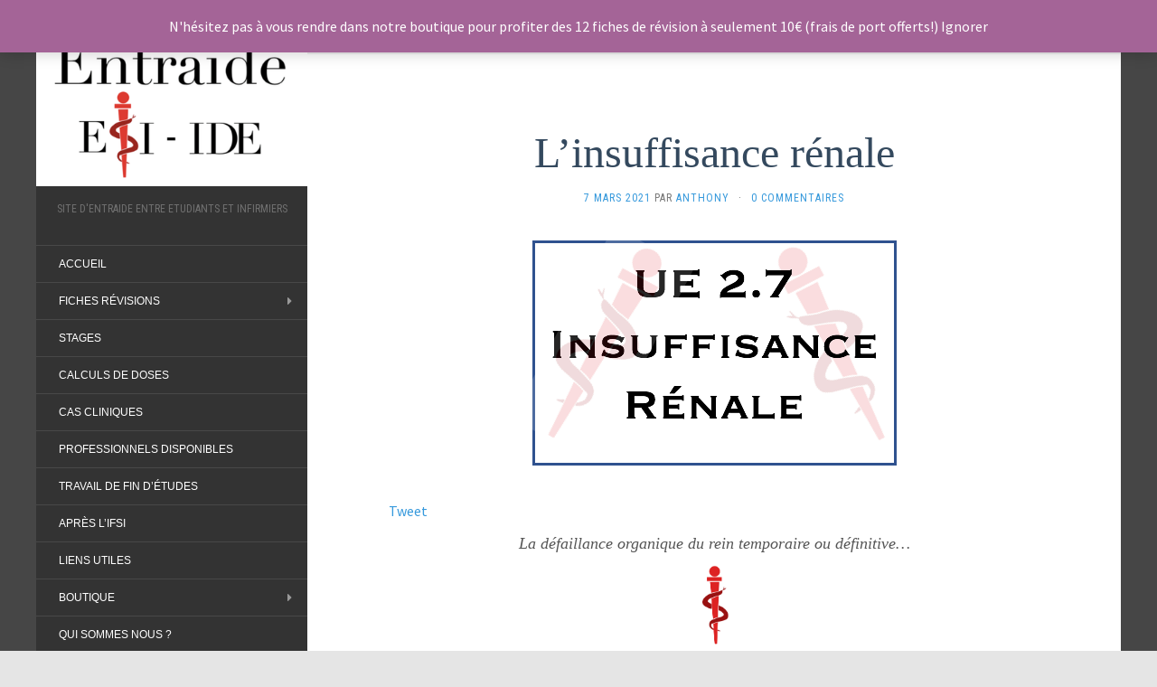

--- FILE ---
content_type: text/html; charset=UTF-8
request_url: https://entraide-esi-ide.com/tag/insuffisance-renale/
body_size: 34741
content:
<!DOCTYPE html>
<html lang="fr-FR">
<head>
<meta charset="UTF-8" />
<meta http-equiv="X-UA-Compatible" content="IE=edge">
<meta name="viewport" content="width=device-width, initial-scale=1.0" />
<link rel="profile" href="https://gmpg.org/xfn/11" />
<link rel="pingback" href="https://entraide-esi-ide.com/xmlrpc.php" />
<meta name='robots' content='index, follow, max-image-preview:large, max-snippet:-1, max-video-preview:-1' />
<!-- This site is optimized with the Yoast SEO plugin v26.6 - https://yoast.com/wordpress/plugins/seo/ -->
<title>Archives des insuffisance rénale - ENTRAIDE ESI IDE</title>
<link rel="canonical" href="https://entraide-esi-ide.com/tag/insuffisance-renale/" />
<meta property="og:locale" content="fr_FR" />
<meta property="og:type" content="article" />
<meta property="og:title" content="Archives des insuffisance rénale - ENTRAIDE ESI IDE" />
<meta property="og:url" content="https://entraide-esi-ide.com/tag/insuffisance-renale/" />
<meta property="og:site_name" content="ENTRAIDE ESI IDE" />
<meta name="twitter:card" content="summary_large_image" />
<meta name="twitter:site" content="@ide_esi" />
<script type="application/ld+json" class="yoast-schema-graph">{"@context":"https://schema.org","@graph":[{"@type":"CollectionPage","@id":"https://entraide-esi-ide.com/tag/insuffisance-renale/","url":"https://entraide-esi-ide.com/tag/insuffisance-renale/","name":"Archives des insuffisance rénale - ENTRAIDE ESI IDE","isPartOf":{"@id":"https://entraide-esi-ide.com/#website"},"primaryImageOfPage":{"@id":"https://entraide-esi-ide.com/tag/insuffisance-renale/#primaryimage"},"image":{"@id":"https://entraide-esi-ide.com/tag/insuffisance-renale/#primaryimage"},"thumbnailUrl":"https://entraide-esi-ide.com/wp-content/uploads/2020/09/insuffisance-renale.png","breadcrumb":{"@id":"https://entraide-esi-ide.com/tag/insuffisance-renale/#breadcrumb"},"inLanguage":"fr-FR"},{"@type":"ImageObject","inLanguage":"fr-FR","@id":"https://entraide-esi-ide.com/tag/insuffisance-renale/#primaryimage","url":"https://entraide-esi-ide.com/wp-content/uploads/2020/09/insuffisance-renale.png","contentUrl":"https://entraide-esi-ide.com/wp-content/uploads/2020/09/insuffisance-renale.png","width":418,"height":263},{"@type":"BreadcrumbList","@id":"https://entraide-esi-ide.com/tag/insuffisance-renale/#breadcrumb","itemListElement":[{"@type":"ListItem","position":1,"name":"Accueil","item":"https://entraide-esi-ide.com/"},{"@type":"ListItem","position":2,"name":"insuffisance rénale"}]},{"@type":"WebSite","@id":"https://entraide-esi-ide.com/#website","url":"https://entraide-esi-ide.com/","name":"ENTRAIDE ESI IDE","description":"Site d&#039;Entraide entre Etudiants et Infirmiers","potentialAction":[{"@type":"SearchAction","target":{"@type":"EntryPoint","urlTemplate":"https://entraide-esi-ide.com/?s={search_term_string}"},"query-input":{"@type":"PropertyValueSpecification","valueRequired":true,"valueName":"search_term_string"}}],"inLanguage":"fr-FR"}]}</script>
<!-- / Yoast SEO plugin. -->
<link rel='dns-prefetch' href='//fonts.googleapis.com' />
<link rel="alternate" type="application/rss+xml" title="ENTRAIDE ESI IDE &raquo; Flux" href="https://entraide-esi-ide.com/feed/" />
<link rel="alternate" type="application/rss+xml" title="ENTRAIDE ESI IDE &raquo; Flux des commentaires" href="https://entraide-esi-ide.com/comments/feed/" />
<link rel="alternate" type="application/rss+xml" title="ENTRAIDE ESI IDE &raquo; Flux de l’étiquette insuffisance rénale" href="https://entraide-esi-ide.com/tag/insuffisance-renale/feed/" />
<style id='wp-img-auto-sizes-contain-inline-css' type='text/css'>
img:is([sizes=auto i],[sizes^="auto," i]){contain-intrinsic-size:3000px 1500px}
/*# sourceURL=wp-img-auto-sizes-contain-inline-css */
</style>
<style id='wp-emoji-styles-inline-css' type='text/css'>
img.wp-smiley, img.emoji {
display: inline !important;
border: none !important;
box-shadow: none !important;
height: 1em !important;
width: 1em !important;
margin: 0 0.07em !important;
vertical-align: -0.1em !important;
background: none !important;
padding: 0 !important;
}
/*# sourceURL=wp-emoji-styles-inline-css */
</style>
<style id='wp-block-library-inline-css' type='text/css'>
:root{--wp-block-synced-color:#7a00df;--wp-block-synced-color--rgb:122,0,223;--wp-bound-block-color:var(--wp-block-synced-color);--wp-editor-canvas-background:#ddd;--wp-admin-theme-color:#007cba;--wp-admin-theme-color--rgb:0,124,186;--wp-admin-theme-color-darker-10:#006ba1;--wp-admin-theme-color-darker-10--rgb:0,107,160.5;--wp-admin-theme-color-darker-20:#005a87;--wp-admin-theme-color-darker-20--rgb:0,90,135;--wp-admin-border-width-focus:2px}@media (min-resolution:192dpi){:root{--wp-admin-border-width-focus:1.5px}}.wp-element-button{cursor:pointer}:root .has-very-light-gray-background-color{background-color:#eee}:root .has-very-dark-gray-background-color{background-color:#313131}:root .has-very-light-gray-color{color:#eee}:root .has-very-dark-gray-color{color:#313131}:root .has-vivid-green-cyan-to-vivid-cyan-blue-gradient-background{background:linear-gradient(135deg,#00d084,#0693e3)}:root .has-purple-crush-gradient-background{background:linear-gradient(135deg,#34e2e4,#4721fb 50%,#ab1dfe)}:root .has-hazy-dawn-gradient-background{background:linear-gradient(135deg,#faaca8,#dad0ec)}:root .has-subdued-olive-gradient-background{background:linear-gradient(135deg,#fafae1,#67a671)}:root .has-atomic-cream-gradient-background{background:linear-gradient(135deg,#fdd79a,#004a59)}:root .has-nightshade-gradient-background{background:linear-gradient(135deg,#330968,#31cdcf)}:root .has-midnight-gradient-background{background:linear-gradient(135deg,#020381,#2874fc)}:root{--wp--preset--font-size--normal:16px;--wp--preset--font-size--huge:42px}.has-regular-font-size{font-size:1em}.has-larger-font-size{font-size:2.625em}.has-normal-font-size{font-size:var(--wp--preset--font-size--normal)}.has-huge-font-size{font-size:var(--wp--preset--font-size--huge)}.has-text-align-center{text-align:center}.has-text-align-left{text-align:left}.has-text-align-right{text-align:right}.has-fit-text{white-space:nowrap!important}#end-resizable-editor-section{display:none}.aligncenter{clear:both}.items-justified-left{justify-content:flex-start}.items-justified-center{justify-content:center}.items-justified-right{justify-content:flex-end}.items-justified-space-between{justify-content:space-between}.screen-reader-text{border:0;clip-path:inset(50%);height:1px;margin:-1px;overflow:hidden;padding:0;position:absolute;width:1px;word-wrap:normal!important}.screen-reader-text:focus{background-color:#ddd;clip-path:none;color:#444;display:block;font-size:1em;height:auto;left:5px;line-height:normal;padding:15px 23px 14px;text-decoration:none;top:5px;width:auto;z-index:100000}html :where(.has-border-color){border-style:solid}html :where([style*=border-top-color]){border-top-style:solid}html :where([style*=border-right-color]){border-right-style:solid}html :where([style*=border-bottom-color]){border-bottom-style:solid}html :where([style*=border-left-color]){border-left-style:solid}html :where([style*=border-width]){border-style:solid}html :where([style*=border-top-width]){border-top-style:solid}html :where([style*=border-right-width]){border-right-style:solid}html :where([style*=border-bottom-width]){border-bottom-style:solid}html :where([style*=border-left-width]){border-left-style:solid}html :where(img[class*=wp-image-]){height:auto;max-width:100%}:where(figure){margin:0 0 1em}html :where(.is-position-sticky){--wp-admin--admin-bar--position-offset:var(--wp-admin--admin-bar--height,0px)}@media screen and (max-width:600px){html :where(.is-position-sticky){--wp-admin--admin-bar--position-offset:0px}}
/*# sourceURL=wp-block-library-inline-css */
</style><style id='wp-block-button-inline-css' type='text/css'>
.wp-block-button__link{align-content:center;box-sizing:border-box;cursor:pointer;display:inline-block;height:100%;text-align:center;word-break:break-word}.wp-block-button__link.aligncenter{text-align:center}.wp-block-button__link.alignright{text-align:right}:where(.wp-block-button__link){border-radius:9999px;box-shadow:none;padding:calc(.667em + 2px) calc(1.333em + 2px);text-decoration:none}.wp-block-button[style*=text-decoration] .wp-block-button__link{text-decoration:inherit}.wp-block-buttons>.wp-block-button.has-custom-width{max-width:none}.wp-block-buttons>.wp-block-button.has-custom-width .wp-block-button__link{width:100%}.wp-block-buttons>.wp-block-button.has-custom-font-size .wp-block-button__link{font-size:inherit}.wp-block-buttons>.wp-block-button.wp-block-button__width-25{width:calc(25% - var(--wp--style--block-gap, .5em)*.75)}.wp-block-buttons>.wp-block-button.wp-block-button__width-50{width:calc(50% - var(--wp--style--block-gap, .5em)*.5)}.wp-block-buttons>.wp-block-button.wp-block-button__width-75{width:calc(75% - var(--wp--style--block-gap, .5em)*.25)}.wp-block-buttons>.wp-block-button.wp-block-button__width-100{flex-basis:100%;width:100%}.wp-block-buttons.is-vertical>.wp-block-button.wp-block-button__width-25{width:25%}.wp-block-buttons.is-vertical>.wp-block-button.wp-block-button__width-50{width:50%}.wp-block-buttons.is-vertical>.wp-block-button.wp-block-button__width-75{width:75%}.wp-block-button.is-style-squared,.wp-block-button__link.wp-block-button.is-style-squared{border-radius:0}.wp-block-button.no-border-radius,.wp-block-button__link.no-border-radius{border-radius:0!important}:root :where(.wp-block-button .wp-block-button__link.is-style-outline),:root :where(.wp-block-button.is-style-outline>.wp-block-button__link){border:2px solid;padding:.667em 1.333em}:root :where(.wp-block-button .wp-block-button__link.is-style-outline:not(.has-text-color)),:root :where(.wp-block-button.is-style-outline>.wp-block-button__link:not(.has-text-color)){color:currentColor}:root :where(.wp-block-button .wp-block-button__link.is-style-outline:not(.has-background)),:root :where(.wp-block-button.is-style-outline>.wp-block-button__link:not(.has-background)){background-color:initial;background-image:none}
/*# sourceURL=https://entraide-esi-ide.com/wp-includes/blocks/button/style.min.css */
</style>
<style id='wp-block-heading-inline-css' type='text/css'>
h1:where(.wp-block-heading).has-background,h2:where(.wp-block-heading).has-background,h3:where(.wp-block-heading).has-background,h4:where(.wp-block-heading).has-background,h5:where(.wp-block-heading).has-background,h6:where(.wp-block-heading).has-background{padding:1.25em 2.375em}h1.has-text-align-left[style*=writing-mode]:where([style*=vertical-lr]),h1.has-text-align-right[style*=writing-mode]:where([style*=vertical-rl]),h2.has-text-align-left[style*=writing-mode]:where([style*=vertical-lr]),h2.has-text-align-right[style*=writing-mode]:where([style*=vertical-rl]),h3.has-text-align-left[style*=writing-mode]:where([style*=vertical-lr]),h3.has-text-align-right[style*=writing-mode]:where([style*=vertical-rl]),h4.has-text-align-left[style*=writing-mode]:where([style*=vertical-lr]),h4.has-text-align-right[style*=writing-mode]:where([style*=vertical-rl]),h5.has-text-align-left[style*=writing-mode]:where([style*=vertical-lr]),h5.has-text-align-right[style*=writing-mode]:where([style*=vertical-rl]),h6.has-text-align-left[style*=writing-mode]:where([style*=vertical-lr]),h6.has-text-align-right[style*=writing-mode]:where([style*=vertical-rl]){rotate:180deg}
/*# sourceURL=https://entraide-esi-ide.com/wp-includes/blocks/heading/style.min.css */
</style>
<style id='wp-block-image-inline-css' type='text/css'>
.wp-block-image>a,.wp-block-image>figure>a{display:inline-block}.wp-block-image img{box-sizing:border-box;height:auto;max-width:100%;vertical-align:bottom}@media not (prefers-reduced-motion){.wp-block-image img.hide{visibility:hidden}.wp-block-image img.show{animation:show-content-image .4s}}.wp-block-image[style*=border-radius] img,.wp-block-image[style*=border-radius]>a{border-radius:inherit}.wp-block-image.has-custom-border img{box-sizing:border-box}.wp-block-image.aligncenter{text-align:center}.wp-block-image.alignfull>a,.wp-block-image.alignwide>a{width:100%}.wp-block-image.alignfull img,.wp-block-image.alignwide img{height:auto;width:100%}.wp-block-image .aligncenter,.wp-block-image .alignleft,.wp-block-image .alignright,.wp-block-image.aligncenter,.wp-block-image.alignleft,.wp-block-image.alignright{display:table}.wp-block-image .aligncenter>figcaption,.wp-block-image .alignleft>figcaption,.wp-block-image .alignright>figcaption,.wp-block-image.aligncenter>figcaption,.wp-block-image.alignleft>figcaption,.wp-block-image.alignright>figcaption{caption-side:bottom;display:table-caption}.wp-block-image .alignleft{float:left;margin:.5em 1em .5em 0}.wp-block-image .alignright{float:right;margin:.5em 0 .5em 1em}.wp-block-image .aligncenter{margin-left:auto;margin-right:auto}.wp-block-image :where(figcaption){margin-bottom:1em;margin-top:.5em}.wp-block-image.is-style-circle-mask img{border-radius:9999px}@supports ((-webkit-mask-image:none) or (mask-image:none)) or (-webkit-mask-image:none){.wp-block-image.is-style-circle-mask img{border-radius:0;-webkit-mask-image:url('data:image/svg+xml;utf8,<svg viewBox="0 0 100 100" xmlns="http://www.w3.org/2000/svg"><circle cx="50" cy="50" r="50"/></svg>');mask-image:url('data:image/svg+xml;utf8,<svg viewBox="0 0 100 100" xmlns="http://www.w3.org/2000/svg"><circle cx="50" cy="50" r="50"/></svg>');mask-mode:alpha;-webkit-mask-position:center;mask-position:center;-webkit-mask-repeat:no-repeat;mask-repeat:no-repeat;-webkit-mask-size:contain;mask-size:contain}}:root :where(.wp-block-image.is-style-rounded img,.wp-block-image .is-style-rounded img){border-radius:9999px}.wp-block-image figure{margin:0}.wp-lightbox-container{display:flex;flex-direction:column;position:relative}.wp-lightbox-container img{cursor:zoom-in}.wp-lightbox-container img:hover+button{opacity:1}.wp-lightbox-container button{align-items:center;backdrop-filter:blur(16px) saturate(180%);background-color:#5a5a5a40;border:none;border-radius:4px;cursor:zoom-in;display:flex;height:20px;justify-content:center;opacity:0;padding:0;position:absolute;right:16px;text-align:center;top:16px;width:20px;z-index:100}@media not (prefers-reduced-motion){.wp-lightbox-container button{transition:opacity .2s ease}}.wp-lightbox-container button:focus-visible{outline:3px auto #5a5a5a40;outline:3px auto -webkit-focus-ring-color;outline-offset:3px}.wp-lightbox-container button:hover{cursor:pointer;opacity:1}.wp-lightbox-container button:focus{opacity:1}.wp-lightbox-container button:focus,.wp-lightbox-container button:hover,.wp-lightbox-container button:not(:hover):not(:active):not(.has-background){background-color:#5a5a5a40;border:none}.wp-lightbox-overlay{box-sizing:border-box;cursor:zoom-out;height:100vh;left:0;overflow:hidden;position:fixed;top:0;visibility:hidden;width:100%;z-index:100000}.wp-lightbox-overlay .close-button{align-items:center;cursor:pointer;display:flex;justify-content:center;min-height:40px;min-width:40px;padding:0;position:absolute;right:calc(env(safe-area-inset-right) + 16px);top:calc(env(safe-area-inset-top) + 16px);z-index:5000000}.wp-lightbox-overlay .close-button:focus,.wp-lightbox-overlay .close-button:hover,.wp-lightbox-overlay .close-button:not(:hover):not(:active):not(.has-background){background:none;border:none}.wp-lightbox-overlay .lightbox-image-container{height:var(--wp--lightbox-container-height);left:50%;overflow:hidden;position:absolute;top:50%;transform:translate(-50%,-50%);transform-origin:top left;width:var(--wp--lightbox-container-width);z-index:9999999999}.wp-lightbox-overlay .wp-block-image{align-items:center;box-sizing:border-box;display:flex;height:100%;justify-content:center;margin:0;position:relative;transform-origin:0 0;width:100%;z-index:3000000}.wp-lightbox-overlay .wp-block-image img{height:var(--wp--lightbox-image-height);min-height:var(--wp--lightbox-image-height);min-width:var(--wp--lightbox-image-width);width:var(--wp--lightbox-image-width)}.wp-lightbox-overlay .wp-block-image figcaption{display:none}.wp-lightbox-overlay button{background:none;border:none}.wp-lightbox-overlay .scrim{background-color:#fff;height:100%;opacity:.9;position:absolute;width:100%;z-index:2000000}.wp-lightbox-overlay.active{visibility:visible}@media not (prefers-reduced-motion){.wp-lightbox-overlay.active{animation:turn-on-visibility .25s both}.wp-lightbox-overlay.active img{animation:turn-on-visibility .35s both}.wp-lightbox-overlay.show-closing-animation:not(.active){animation:turn-off-visibility .35s both}.wp-lightbox-overlay.show-closing-animation:not(.active) img{animation:turn-off-visibility .25s both}.wp-lightbox-overlay.zoom.active{animation:none;opacity:1;visibility:visible}.wp-lightbox-overlay.zoom.active .lightbox-image-container{animation:lightbox-zoom-in .4s}.wp-lightbox-overlay.zoom.active .lightbox-image-container img{animation:none}.wp-lightbox-overlay.zoom.active .scrim{animation:turn-on-visibility .4s forwards}.wp-lightbox-overlay.zoom.show-closing-animation:not(.active){animation:none}.wp-lightbox-overlay.zoom.show-closing-animation:not(.active) .lightbox-image-container{animation:lightbox-zoom-out .4s}.wp-lightbox-overlay.zoom.show-closing-animation:not(.active) .lightbox-image-container img{animation:none}.wp-lightbox-overlay.zoom.show-closing-animation:not(.active) .scrim{animation:turn-off-visibility .4s forwards}}@keyframes show-content-image{0%{visibility:hidden}99%{visibility:hidden}to{visibility:visible}}@keyframes turn-on-visibility{0%{opacity:0}to{opacity:1}}@keyframes turn-off-visibility{0%{opacity:1;visibility:visible}99%{opacity:0;visibility:visible}to{opacity:0;visibility:hidden}}@keyframes lightbox-zoom-in{0%{transform:translate(calc((-100vw + var(--wp--lightbox-scrollbar-width))/2 + var(--wp--lightbox-initial-left-position)),calc(-50vh + var(--wp--lightbox-initial-top-position))) scale(var(--wp--lightbox-scale))}to{transform:translate(-50%,-50%) scale(1)}}@keyframes lightbox-zoom-out{0%{transform:translate(-50%,-50%) scale(1);visibility:visible}99%{visibility:visible}to{transform:translate(calc((-100vw + var(--wp--lightbox-scrollbar-width))/2 + var(--wp--lightbox-initial-left-position)),calc(-50vh + var(--wp--lightbox-initial-top-position))) scale(var(--wp--lightbox-scale));visibility:hidden}}
/*# sourceURL=https://entraide-esi-ide.com/wp-includes/blocks/image/style.min.css */
</style>
<style id='wp-block-list-inline-css' type='text/css'>
ol,ul{box-sizing:border-box}:root :where(.wp-block-list.has-background){padding:1.25em 2.375em}
/*# sourceURL=https://entraide-esi-ide.com/wp-includes/blocks/list/style.min.css */
</style>
<style id='wp-block-paragraph-inline-css' type='text/css'>
.is-small-text{font-size:.875em}.is-regular-text{font-size:1em}.is-large-text{font-size:2.25em}.is-larger-text{font-size:3em}.has-drop-cap:not(:focus):first-letter{float:left;font-size:8.4em;font-style:normal;font-weight:100;line-height:.68;margin:.05em .1em 0 0;text-transform:uppercase}body.rtl .has-drop-cap:not(:focus):first-letter{float:none;margin-left:.1em}p.has-drop-cap.has-background{overflow:hidden}:root :where(p.has-background){padding:1.25em 2.375em}:where(p.has-text-color:not(.has-link-color)) a{color:inherit}p.has-text-align-left[style*="writing-mode:vertical-lr"],p.has-text-align-right[style*="writing-mode:vertical-rl"]{rotate:180deg}
/*# sourceURL=https://entraide-esi-ide.com/wp-includes/blocks/paragraph/style.min.css */
</style>
<style id='wp-block-quote-inline-css' type='text/css'>
.wp-block-quote{box-sizing:border-box;overflow-wrap:break-word}.wp-block-quote.is-large:where(:not(.is-style-plain)),.wp-block-quote.is-style-large:where(:not(.is-style-plain)){margin-bottom:1em;padding:0 1em}.wp-block-quote.is-large:where(:not(.is-style-plain)) p,.wp-block-quote.is-style-large:where(:not(.is-style-plain)) p{font-size:1.5em;font-style:italic;line-height:1.6}.wp-block-quote.is-large:where(:not(.is-style-plain)) cite,.wp-block-quote.is-large:where(:not(.is-style-plain)) footer,.wp-block-quote.is-style-large:where(:not(.is-style-plain)) cite,.wp-block-quote.is-style-large:where(:not(.is-style-plain)) footer{font-size:1.125em;text-align:right}.wp-block-quote>cite{display:block}
/*# sourceURL=https://entraide-esi-ide.com/wp-includes/blocks/quote/style.min.css */
</style>
<style id='wp-block-separator-inline-css' type='text/css'>
@charset "UTF-8";.wp-block-separator{border:none;border-top:2px solid}:root :where(.wp-block-separator.is-style-dots){height:auto;line-height:1;text-align:center}:root :where(.wp-block-separator.is-style-dots):before{color:currentColor;content:"···";font-family:serif;font-size:1.5em;letter-spacing:2em;padding-left:2em}.wp-block-separator.is-style-dots{background:none!important;border:none!important}
/*# sourceURL=https://entraide-esi-ide.com/wp-includes/blocks/separator/style.min.css */
</style>
<!-- <link rel='stylesheet' id='wc-blocks-style-css' href='https://entraide-esi-ide.com/wp-content/plugins/woocommerce/assets/client/blocks/wc-blocks.css?ver=wc-10.4.2' media='all' /> -->
<link rel="stylesheet" type="text/css" href="//entraide-esi-ide.com/wp-content/cache/wpfc-minified/q9p93p1y/6if9d.css" media="all"/>
<style id='global-styles-inline-css' type='text/css'>
:root{--wp--preset--aspect-ratio--square: 1;--wp--preset--aspect-ratio--4-3: 4/3;--wp--preset--aspect-ratio--3-4: 3/4;--wp--preset--aspect-ratio--3-2: 3/2;--wp--preset--aspect-ratio--2-3: 2/3;--wp--preset--aspect-ratio--16-9: 16/9;--wp--preset--aspect-ratio--9-16: 9/16;--wp--preset--color--black: #000000;--wp--preset--color--cyan-bluish-gray: #abb8c3;--wp--preset--color--white: #ffffff;--wp--preset--color--pale-pink: #f78da7;--wp--preset--color--vivid-red: #cf2e2e;--wp--preset--color--luminous-vivid-orange: #ff6900;--wp--preset--color--luminous-vivid-amber: #fcb900;--wp--preset--color--light-green-cyan: #7bdcb5;--wp--preset--color--vivid-green-cyan: #00d084;--wp--preset--color--pale-cyan-blue: #8ed1fc;--wp--preset--color--vivid-cyan-blue: #0693e3;--wp--preset--color--vivid-purple: #9b51e0;--wp--preset--gradient--vivid-cyan-blue-to-vivid-purple: linear-gradient(135deg,rgb(6,147,227) 0%,rgb(155,81,224) 100%);--wp--preset--gradient--light-green-cyan-to-vivid-green-cyan: linear-gradient(135deg,rgb(122,220,180) 0%,rgb(0,208,130) 100%);--wp--preset--gradient--luminous-vivid-amber-to-luminous-vivid-orange: linear-gradient(135deg,rgb(252,185,0) 0%,rgb(255,105,0) 100%);--wp--preset--gradient--luminous-vivid-orange-to-vivid-red: linear-gradient(135deg,rgb(255,105,0) 0%,rgb(207,46,46) 100%);--wp--preset--gradient--very-light-gray-to-cyan-bluish-gray: linear-gradient(135deg,rgb(238,238,238) 0%,rgb(169,184,195) 100%);--wp--preset--gradient--cool-to-warm-spectrum: linear-gradient(135deg,rgb(74,234,220) 0%,rgb(151,120,209) 20%,rgb(207,42,186) 40%,rgb(238,44,130) 60%,rgb(251,105,98) 80%,rgb(254,248,76) 100%);--wp--preset--gradient--blush-light-purple: linear-gradient(135deg,rgb(255,206,236) 0%,rgb(152,150,240) 100%);--wp--preset--gradient--blush-bordeaux: linear-gradient(135deg,rgb(254,205,165) 0%,rgb(254,45,45) 50%,rgb(107,0,62) 100%);--wp--preset--gradient--luminous-dusk: linear-gradient(135deg,rgb(255,203,112) 0%,rgb(199,81,192) 50%,rgb(65,88,208) 100%);--wp--preset--gradient--pale-ocean: linear-gradient(135deg,rgb(255,245,203) 0%,rgb(182,227,212) 50%,rgb(51,167,181) 100%);--wp--preset--gradient--electric-grass: linear-gradient(135deg,rgb(202,248,128) 0%,rgb(113,206,126) 100%);--wp--preset--gradient--midnight: linear-gradient(135deg,rgb(2,3,129) 0%,rgb(40,116,252) 100%);--wp--preset--font-size--small: 13px;--wp--preset--font-size--medium: 20px;--wp--preset--font-size--large: 36px;--wp--preset--font-size--x-large: 42px;--wp--preset--spacing--20: 0.44rem;--wp--preset--spacing--30: 0.67rem;--wp--preset--spacing--40: 1rem;--wp--preset--spacing--50: 1.5rem;--wp--preset--spacing--60: 2.25rem;--wp--preset--spacing--70: 3.38rem;--wp--preset--spacing--80: 5.06rem;--wp--preset--shadow--natural: 6px 6px 9px rgba(0, 0, 0, 0.2);--wp--preset--shadow--deep: 12px 12px 50px rgba(0, 0, 0, 0.4);--wp--preset--shadow--sharp: 6px 6px 0px rgba(0, 0, 0, 0.2);--wp--preset--shadow--outlined: 6px 6px 0px -3px rgb(255, 255, 255), 6px 6px rgb(0, 0, 0);--wp--preset--shadow--crisp: 6px 6px 0px rgb(0, 0, 0);}:where(.is-layout-flex){gap: 0.5em;}:where(.is-layout-grid){gap: 0.5em;}body .is-layout-flex{display: flex;}.is-layout-flex{flex-wrap: wrap;align-items: center;}.is-layout-flex > :is(*, div){margin: 0;}body .is-layout-grid{display: grid;}.is-layout-grid > :is(*, div){margin: 0;}:where(.wp-block-columns.is-layout-flex){gap: 2em;}:where(.wp-block-columns.is-layout-grid){gap: 2em;}:where(.wp-block-post-template.is-layout-flex){gap: 1.25em;}:where(.wp-block-post-template.is-layout-grid){gap: 1.25em;}.has-black-color{color: var(--wp--preset--color--black) !important;}.has-cyan-bluish-gray-color{color: var(--wp--preset--color--cyan-bluish-gray) !important;}.has-white-color{color: var(--wp--preset--color--white) !important;}.has-pale-pink-color{color: var(--wp--preset--color--pale-pink) !important;}.has-vivid-red-color{color: var(--wp--preset--color--vivid-red) !important;}.has-luminous-vivid-orange-color{color: var(--wp--preset--color--luminous-vivid-orange) !important;}.has-luminous-vivid-amber-color{color: var(--wp--preset--color--luminous-vivid-amber) !important;}.has-light-green-cyan-color{color: var(--wp--preset--color--light-green-cyan) !important;}.has-vivid-green-cyan-color{color: var(--wp--preset--color--vivid-green-cyan) !important;}.has-pale-cyan-blue-color{color: var(--wp--preset--color--pale-cyan-blue) !important;}.has-vivid-cyan-blue-color{color: var(--wp--preset--color--vivid-cyan-blue) !important;}.has-vivid-purple-color{color: var(--wp--preset--color--vivid-purple) !important;}.has-black-background-color{background-color: var(--wp--preset--color--black) !important;}.has-cyan-bluish-gray-background-color{background-color: var(--wp--preset--color--cyan-bluish-gray) !important;}.has-white-background-color{background-color: var(--wp--preset--color--white) !important;}.has-pale-pink-background-color{background-color: var(--wp--preset--color--pale-pink) !important;}.has-vivid-red-background-color{background-color: var(--wp--preset--color--vivid-red) !important;}.has-luminous-vivid-orange-background-color{background-color: var(--wp--preset--color--luminous-vivid-orange) !important;}.has-luminous-vivid-amber-background-color{background-color: var(--wp--preset--color--luminous-vivid-amber) !important;}.has-light-green-cyan-background-color{background-color: var(--wp--preset--color--light-green-cyan) !important;}.has-vivid-green-cyan-background-color{background-color: var(--wp--preset--color--vivid-green-cyan) !important;}.has-pale-cyan-blue-background-color{background-color: var(--wp--preset--color--pale-cyan-blue) !important;}.has-vivid-cyan-blue-background-color{background-color: var(--wp--preset--color--vivid-cyan-blue) !important;}.has-vivid-purple-background-color{background-color: var(--wp--preset--color--vivid-purple) !important;}.has-black-border-color{border-color: var(--wp--preset--color--black) !important;}.has-cyan-bluish-gray-border-color{border-color: var(--wp--preset--color--cyan-bluish-gray) !important;}.has-white-border-color{border-color: var(--wp--preset--color--white) !important;}.has-pale-pink-border-color{border-color: var(--wp--preset--color--pale-pink) !important;}.has-vivid-red-border-color{border-color: var(--wp--preset--color--vivid-red) !important;}.has-luminous-vivid-orange-border-color{border-color: var(--wp--preset--color--luminous-vivid-orange) !important;}.has-luminous-vivid-amber-border-color{border-color: var(--wp--preset--color--luminous-vivid-amber) !important;}.has-light-green-cyan-border-color{border-color: var(--wp--preset--color--light-green-cyan) !important;}.has-vivid-green-cyan-border-color{border-color: var(--wp--preset--color--vivid-green-cyan) !important;}.has-pale-cyan-blue-border-color{border-color: var(--wp--preset--color--pale-cyan-blue) !important;}.has-vivid-cyan-blue-border-color{border-color: var(--wp--preset--color--vivid-cyan-blue) !important;}.has-vivid-purple-border-color{border-color: var(--wp--preset--color--vivid-purple) !important;}.has-vivid-cyan-blue-to-vivid-purple-gradient-background{background: var(--wp--preset--gradient--vivid-cyan-blue-to-vivid-purple) !important;}.has-light-green-cyan-to-vivid-green-cyan-gradient-background{background: var(--wp--preset--gradient--light-green-cyan-to-vivid-green-cyan) !important;}.has-luminous-vivid-amber-to-luminous-vivid-orange-gradient-background{background: var(--wp--preset--gradient--luminous-vivid-amber-to-luminous-vivid-orange) !important;}.has-luminous-vivid-orange-to-vivid-red-gradient-background{background: var(--wp--preset--gradient--luminous-vivid-orange-to-vivid-red) !important;}.has-very-light-gray-to-cyan-bluish-gray-gradient-background{background: var(--wp--preset--gradient--very-light-gray-to-cyan-bluish-gray) !important;}.has-cool-to-warm-spectrum-gradient-background{background: var(--wp--preset--gradient--cool-to-warm-spectrum) !important;}.has-blush-light-purple-gradient-background{background: var(--wp--preset--gradient--blush-light-purple) !important;}.has-blush-bordeaux-gradient-background{background: var(--wp--preset--gradient--blush-bordeaux) !important;}.has-luminous-dusk-gradient-background{background: var(--wp--preset--gradient--luminous-dusk) !important;}.has-pale-ocean-gradient-background{background: var(--wp--preset--gradient--pale-ocean) !important;}.has-electric-grass-gradient-background{background: var(--wp--preset--gradient--electric-grass) !important;}.has-midnight-gradient-background{background: var(--wp--preset--gradient--midnight) !important;}.has-small-font-size{font-size: var(--wp--preset--font-size--small) !important;}.has-medium-font-size{font-size: var(--wp--preset--font-size--medium) !important;}.has-large-font-size{font-size: var(--wp--preset--font-size--large) !important;}.has-x-large-font-size{font-size: var(--wp--preset--font-size--x-large) !important;}
/*# sourceURL=global-styles-inline-css */
</style>
<style id='block-style-variation-styles-inline-css' type='text/css'>
:root :where(.wp-block-button.is-style-outline--1 .wp-block-button__link){background: transparent none;border-color: currentColor;border-width: 2px;border-style: solid;color: currentColor;padding-top: 0.667em;padding-right: 1.33em;padding-bottom: 0.667em;padding-left: 1.33em;}
:root :where(.wp-block-button.is-style-outline--2 .wp-block-button__link){background: transparent none;border-color: currentColor;border-width: 2px;border-style: solid;color: currentColor;padding-top: 0.667em;padding-right: 1.33em;padding-bottom: 0.667em;padding-left: 1.33em;}
:root :where(.wp-block-button.is-style-outline--3 .wp-block-button__link){background: transparent none;border-color: currentColor;border-width: 2px;border-style: solid;color: currentColor;padding-top: 0.667em;padding-right: 1.33em;padding-bottom: 0.667em;padding-left: 1.33em;}
/*# sourceURL=block-style-variation-styles-inline-css */
</style>
<style id='classic-theme-styles-inline-css' type='text/css'>
/*! This file is auto-generated */
.wp-block-button__link{color:#fff;background-color:#32373c;border-radius:9999px;box-shadow:none;text-decoration:none;padding:calc(.667em + 2px) calc(1.333em + 2px);font-size:1.125em}.wp-block-file__button{background:#32373c;color:#fff;text-decoration:none}
/*# sourceURL=/wp-includes/css/classic-themes.min.css */
</style>
<!-- <link rel='stylesheet' id='mpp_gutenberg-css' href='https://entraide-esi-ide.com/wp-content/plugins/metronet-profile-picture/dist/blocks.style.build.css?ver=2.6.3' media='all' /> -->
<!-- <link rel='stylesheet' id='woocommerce-layout-css' href='https://entraide-esi-ide.com/wp-content/plugins/woocommerce/assets/css/woocommerce-layout.css?ver=10.4.2' media='all' /> -->
<link rel="stylesheet" type="text/css" href="//entraide-esi-ide.com/wp-content/cache/wpfc-minified/jpd4d3kb/dmfe4.css" media="all"/>
<!-- <link rel='stylesheet' id='woocommerce-smallscreen-css' href='https://entraide-esi-ide.com/wp-content/plugins/woocommerce/assets/css/woocommerce-smallscreen.css?ver=10.4.2' media='only screen and (max-width: 768px)' /> -->
<link rel="stylesheet" type="text/css" href="//entraide-esi-ide.com/wp-content/cache/wpfc-minified/2zvpt6wn/h6vrb.css" media="only screen and (max-width: 768px)"/>
<!-- <link rel='stylesheet' id='woocommerce-general-css' href='https://entraide-esi-ide.com/wp-content/plugins/woocommerce/assets/css/woocommerce.css?ver=10.4.2' media='all' /> -->
<link rel="stylesheet" type="text/css" href="//entraide-esi-ide.com/wp-content/cache/wpfc-minified/77wv42zk/h6vrb.css" media="all"/>
<style id='woocommerce-inline-inline-css' type='text/css'>
.woocommerce form .form-row .required { visibility: visible; }
/*# sourceURL=woocommerce-inline-inline-css */
</style>
<!-- <link rel='stylesheet' id='cmplz-general-css' href='https://entraide-esi-ide.com/wp-content/plugins/complianz-gdpr/assets/css/cookieblocker.min.css?ver=1766005439' media='all' /> -->
<link rel="stylesheet" type="text/css" href="//entraide-esi-ide.com/wp-content/cache/wpfc-minified/3qoq7js/h6vrb.css" media="all"/>
<link rel='stylesheet' id='flat-fonts-css' href='//fonts.googleapis.com/css?family=Amatic+SC%7CSource+Sans+Pro:400,700%7COpen+Sans+Condensed%7CRoboto+Condensed' media='all' />
<!-- <link rel='stylesheet' id='flat-theme-css' href='https://entraide-esi-ide.com/wp-content/themes/flat/assets/css/flat.min.css?ver=1.7.11' media='all' /> -->
<!-- <link rel='stylesheet' id='flat-style-css' href='https://entraide-esi-ide.com/wp-content/themes/flat/style.css?ver=d0624911f34935290a88e670804a94ce' media='all' /> -->
<link rel="stylesheet" type="text/css" href="//entraide-esi-ide.com/wp-content/cache/wpfc-minified/jyrr7gat/h6vrb.css" media="all"/>
<script src='//entraide-esi-ide.com/wp-content/cache/wpfc-minified/7j9kojn4/2ksk7.js' type="text/javascript"></script>
<!-- <script type="text/javascript" src="https://entraide-esi-ide.com/wp-includes/js/jquery/jquery.min.js?ver=3.7.1" id="jquery-core-js"></script> -->
<!-- <script type="text/javascript" src="https://entraide-esi-ide.com/wp-includes/js/jquery/jquery-migrate.min.js?ver=3.4.1" id="jquery-migrate-js"></script> -->
<!-- <script type="text/javascript" src="https://entraide-esi-ide.com/wp-content/plugins/woocommerce/assets/js/jquery-blockui/jquery.blockUI.min.js?ver=2.7.0-wc.10.4.2" id="wc-jquery-blockui-js" defer="defer" data-wp-strategy="defer"></script> -->
<!-- <script type="text/javascript" src="https://entraide-esi-ide.com/wp-content/plugins/woocommerce/assets/js/js-cookie/js.cookie.min.js?ver=2.1.4-wc.10.4.2" id="wc-js-cookie-js" defer="defer" data-wp-strategy="defer"></script> -->
<script type="text/javascript" id="woocommerce-js-extra">
/* <![CDATA[ */
var woocommerce_params = {"ajax_url":"/wp-admin/admin-ajax.php","wc_ajax_url":"/?wc-ajax=%%endpoint%%","i18n_password_show":"Afficher le mot de passe","i18n_password_hide":"Masquer le mot de passe"};
//# sourceURL=woocommerce-js-extra
/* ]]> */
</script>
<script src='//entraide-esi-ide.com/wp-content/cache/wpfc-minified/lpo7a1h3/2ksk7.js' type="text/javascript"></script>
<!-- <script type="text/javascript" src="https://entraide-esi-ide.com/wp-content/plugins/woocommerce/assets/js/frontend/woocommerce.min.js?ver=10.4.2" id="woocommerce-js" defer="defer" data-wp-strategy="defer"></script> -->
<script type="text/javascript" id="WCPAY_ASSETS-js-extra">
/* <![CDATA[ */
var wcpayAssets = {"url":"https://entraide-esi-ide.com/wp-content/plugins/woocommerce-payments/dist/"};
//# sourceURL=WCPAY_ASSETS-js-extra
/* ]]> */
</script>
<script src='//entraide-esi-ide.com/wp-content/cache/wpfc-minified/rq4ijnc/h6vrc.js' type="text/javascript"></script>
<!-- <script type="text/javascript" src="https://entraide-esi-ide.com/wp-content/themes/flat/assets/js/flat.min.js?ver=1.7.11" id="flat-js-js"></script> -->
<!--[if lt IE 9]>
<script type="text/javascript" src="https://entraide-esi-ide.com/wp-content/themes/flat/assets/js/html5shiv.min.js?ver=3.7.2" id="html5shiv-js"></script>
<![endif]-->
<link rel="https://api.w.org/" href="https://entraide-esi-ide.com/wp-json/" /><link rel="alternate" title="JSON" type="application/json" href="https://entraide-esi-ide.com/wp-json/wp/v2/tags/435" /><link rel="EditURI" type="application/rsd+xml" title="RSD" href="https://entraide-esi-ide.com/xmlrpc.php?rsd" />
<!-- GA Google Analytics @ https://m0n.co/ga -->
<script type="text/plain" data-service="google-analytics" data-category="statistics" async data-cmplz-src="https://www.googletagmanager.com/gtag/js?id=UA-137802113-1"></script>
<script>
window.dataLayer = window.dataLayer || [];
function gtag(){dataLayer.push(arguments);}
gtag('js', new Date());
gtag('config', 'UA-137802113-1');
</script>
<style>.cmplz-hidden {
display: none !important;
}</style><link type="image/x-icon" href="https://entraide-esi-ide.com/wp-content/uploads/2019/03/logo-EEI-1-e1553510005613.png" rel="shortcut icon"><style type="text/css">#page:before, .sidebar-offcanvas, #secondary { background-color: #333333; }@media (max-width: 1199px) { #page &gt; .container { background-color: #333333; } }body { background-size: cover; }</style><style type="text/css">#masthead .site-title {font-family:Amatic SC}body {font-family:Source Sans Pro }h1,h2,h3,h4,h5,h6 {font-family:Open Sans Condensed}#masthead .site-description, .hentry .entry-meta {font-family:Roboto Condensed}</style>	<noscript><style>.woocommerce-product-gallery{ opacity: 1 !important; }</style></noscript>
<style type="text/css" id="custom-background-css">
body.custom-background { background-color: #e5e5e5; background-image: url("https://entraide-esi-ide.com/wp-content/uploads/2018/02/syringe-1597515__340.png"); background-position: left center; background-size: cover; background-repeat: no-repeat; background-attachment: fixed; }
</style>
<link rel="me" href="https://twitter.com/ide_esi" /><meta name="twitter:widgets:theme" content="dark" /><meta name="twitter:partner" content="tfwp" />
<meta name="twitter:card" content="summary" /><meta name="twitter:title" content="Étiquette : insuffisance rénale" /><meta name="twitter:site" content="@ide_esi" />
</head>
<body data-rsssl=1 data-cmplz=1 class="archive tag tag-insuffisance-renale tag-435 custom-background wp-theme-flat theme-flat woocommerce-demo-store woocommerce-no-js" itemscope itemtype="http://schema.org/WebPage">
<div id="page">
<div class="container">
<div class="row row-offcanvas row-offcanvas-left">
<div id="secondary" class="col-lg-3">
<header id="masthead" class="site-header" role="banner">
<div class="hgroup">
<h1 class="site-title display-logo"><a href="https://entraide-esi-ide.com/" title="ENTRAIDE ESI IDE" rel="home"><img itemprop="primaryImageofPage" alt="ENTRAIDE ESI IDE" src="https://entraide-esi-ide.com/wp-content/uploads/2020/07/moyen.png" /></a></h1><h2 itemprop="description" class="site-description">Site d&#039;Entraide entre Etudiants et Infirmiers</h2>					</div>
<button type="button" class="btn btn-link hidden-lg toggle-sidebar" data-toggle="offcanvas" aria-label="Sidebar"><i class="fa fa-gear"></i></button>
<button type="button" class="btn btn-link hidden-lg toggle-navigation" aria-label="Navigation Menu"><i class="fa fa-bars"></i></button>
<nav id="site-navigation" class="navigation main-navigation" role="navigation">
<div class="nav-menu"><ul>
<li class="page_item page-item-2"><a href="https://entraide-esi-ide.com/">ACCUEIL</a></li>
<li class="page_item page-item-21 page_item_has_children"><a href="https://entraide-esi-ide.com/fiches-revisions/">Fiches révisions</a>
<ul class='children'>
<li class="page_item page-item-54 page_item_has_children"><a href="https://entraide-esi-ide.com/fiches-revisions/ue-1-sciences-sociales-humaines-et-droit/">UE 1 Sciences Humaines, Sociales et Droit</a>
<ul class='children'>
<li class="page_item page-item-57"><a href="https://entraide-esi-ide.com/fiches-revisions/ue-1-sciences-sociales-humaines-et-droit/ue-1-1-psychologie-sociologie-et-anthropologie/">UE 1.1 Psychologie, Sociologie et Anthropologie</a></li>
<li class="page_item page-item-59"><a href="https://entraide-esi-ide.com/fiches-revisions/ue-1-sciences-sociales-humaines-et-droit/ue-1-2-sante-publique-et-economie-de-la-sante/">UE 1.2 Santé Publique et Economie de la Santé</a></li>
<li class="page_item page-item-61"><a href="https://entraide-esi-ide.com/fiches-revisions/ue-1-sciences-sociales-humaines-et-droit/ue-1-3-legislation-ethique-deontologie/">UE 1.3 Législation, Ethique &#038; Déontologie</a></li>
</ul>
</li>
<li class="page_item page-item-63 page_item_has_children"><a href="https://entraide-esi-ide.com/fiches-revisions/ue-2-sciences-biologiques-et-medicales/">UE 2 Sciences Biologiques et Médicales</a>
<ul class='children'>
<li class="page_item page-item-65"><a href="https://entraide-esi-ide.com/fiches-revisions/ue-2-sciences-biologiques-et-medicales/ue-2-1-biologie-fondamentale/">UE 2.1 Biologie Fondamentale</a></li>
<li class="page_item page-item-67"><a href="https://entraide-esi-ide.com/fiches-revisions/ue-2-sciences-biologiques-et-medicales/ue-2-2-cycles-de-la-vie-et-grandes-fonctions/">UE 2.2 Cycles de la vie et grandes fonctions</a></li>
<li class="page_item page-item-69"><a href="https://entraide-esi-ide.com/fiches-revisions/ue-2-sciences-biologiques-et-medicales/ue-2-3-sante-maladie-handicap-accidents-de-la-vie/">UE 2.3 Santé, Maladie, Handicap, Accidents de la vie</a></li>
<li class="page_item page-item-71"><a href="https://entraide-esi-ide.com/fiches-revisions/ue-2-sciences-biologiques-et-medicales/ue-2-4-processus-traumatiques/">UE 2.4 Processus Traumatiques</a></li>
<li class="page_item page-item-73"><a href="https://entraide-esi-ide.com/fiches-revisions/ue-2-sciences-biologiques-et-medicales/ue-2-5-processus-inflammatoires-et-infectieux/">UE 2.5 Processus Inflammatoires et infectieux</a></li>
<li class="page_item page-item-77"><a href="https://entraide-esi-ide.com/fiches-revisions/ue-2-sciences-biologiques-et-medicales/ue-2-6-processus-psychopathologiques/">UE 2.6 Processus psychopathologiques</a></li>
<li class="page_item page-item-79"><a href="https://entraide-esi-ide.com/fiches-revisions/ue-2-sciences-biologiques-et-medicales/ue-2-7-defaillances-organiques-et-processus-degeneratifs/">UE 2.7 Défaillances organiques et processus dégénératifs</a></li>
<li class="page_item page-item-81"><a href="https://entraide-esi-ide.com/fiches-revisions/ue-2-sciences-biologiques-et-medicales/ue-2-8-processus-obstructifs/">UE 2.8 Processus Obstructifs</a></li>
<li class="page_item page-item-83"><a href="https://entraide-esi-ide.com/fiches-revisions/ue-2-sciences-biologiques-et-medicales/ue-2-9-processus-tumoraux/">UE 2.9 Processus Tumoraux</a></li>
<li class="page_item page-item-85"><a href="https://entraide-esi-ide.com/fiches-revisions/ue-2-sciences-biologiques-et-medicales/ue-2-10-infectiologie-hygiene/">UE 2.10 Infectiologie, hygiène</a></li>
<li class="page_item page-item-87"><a href="https://entraide-esi-ide.com/fiches-revisions/ue-2-sciences-biologiques-et-medicales/ue-2-11-pharmacologie-et-therapeutiques/">UE 2.11 Pharmacologie et Thérapeutiques</a></li>
</ul>
</li>
<li class="page_item page-item-89 page_item_has_children"><a href="https://entraide-esi-ide.com/fiches-revisions/ue-3-sciences-et-techniques-infirmieres-fondements-et-methodes/">UE 3 Sciences et Techniques Infirmières, Fondements et Méthodes</a>
<ul class='children'>
<li class="page_item page-item-91"><a href="https://entraide-esi-ide.com/fiches-revisions/ue-3-sciences-et-techniques-infirmieres-fondements-et-methodes/ue-3-1-raisonnement-et-demarche-clinique-infirmiere/">UE 3.1 Raisonnement et démarche clinique infirmière</a></li>
<li class="page_item page-item-93"><a href="https://entraide-esi-ide.com/fiches-revisions/ue-3-sciences-et-techniques-infirmieres-fondements-et-methodes/ue-3-2-projet-de-soins-infirmiers/">UE 3.2 Projet de soins infirmiers</a></li>
<li class="page_item page-item-95"><a href="https://entraide-esi-ide.com/fiches-revisions/ue-3-sciences-et-techniques-infirmieres-fondements-et-methodes/ue-3-3-roles-infirmiers-organisation-du-travail-et-interprofessionalite/">UE 3.3 Rôles Infirmiers, organisation du travail et interprofessionalité</a></li>
<li class="page_item page-item-97"><a href="https://entraide-esi-ide.com/fiches-revisions/ue-3-sciences-et-techniques-infirmieres-fondements-et-methodes/ue-3-4-initiation-a-la-demarche-de-recherche/">UE 3.4 Initiation à la démarche de recherche</a></li>
<li class="page_item page-item-99"><a href="https://entraide-esi-ide.com/fiches-revisions/ue-3-sciences-et-techniques-infirmieres-fondements-et-methodes/ue-3-5-encadrement-des-professionnels-de-soins/">UE 3.5 Encadrement des professionnels de soins</a></li>
</ul>
</li>
<li class="page_item page-item-101 page_item_has_children"><a href="https://entraide-esi-ide.com/fiches-revisions/ue-4-sciences-et-techniques-infirmieres-interventions/">UE 4 Sciences et Techniques Infirmières Interventions</a>
<ul class='children'>
<li class="page_item page-item-103"><a href="https://entraide-esi-ide.com/fiches-revisions/ue-4-sciences-et-techniques-infirmieres-interventions/ue-4-1-soins-de-confort-et-de-bien-etre/">UE 4.1 Soins de confort et de bien-être</a></li>
<li class="page_item page-item-105"><a href="https://entraide-esi-ide.com/fiches-revisions/ue-4-sciences-et-techniques-infirmieres-interventions/ue-4-2-soins-relationnels/">UE 4.2 Soins Relationnels</a></li>
<li class="page_item page-item-107"><a href="https://entraide-esi-ide.com/fiches-revisions/ue-4-sciences-et-techniques-infirmieres-interventions/ue-4-3-soins-durgence/">UE 4.3 Soins d&rsquo;Urgences</a></li>
<li class="page_item page-item-109"><a href="https://entraide-esi-ide.com/fiches-revisions/ue-4-sciences-et-techniques-infirmieres-interventions/ue-4-4-therapeutiques-et-contribution-au-diagnostic-medical/">UE 4.4 Thérapeutiques et contribution au diagnostic médical</a></li>
<li class="page_item page-item-111"><a href="https://entraide-esi-ide.com/fiches-revisions/ue-4-sciences-et-techniques-infirmieres-interventions/ue-4-5-soins-infirmiers-et-gestion-des-risques/">UE 4.5 Soins Infirmiers et gestion des risques</a></li>
<li class="page_item page-item-113"><a href="https://entraide-esi-ide.com/fiches-revisions/ue-4-sciences-et-techniques-infirmieres-interventions/ue-4-6-soins-educatifs-et-preventifs/">UE 4.6 Soins éducatifs et Préventifs</a></li>
<li class="page_item page-item-115"><a href="https://entraide-esi-ide.com/fiches-revisions/ue-4-sciences-et-techniques-infirmieres-interventions/ue-4-7-soins-palliatifs-et-de-fin-de-vie/">UE 4.7 Soins palliatifs et de fin de vie</a></li>
<li class="page_item page-item-117"><a href="https://entraide-esi-ide.com/fiches-revisions/ue-4-sciences-et-techniques-infirmieres-interventions/ue-4-8-qualite-des-soins-evaluation-des-pratiques/">UE 4.8 Qualité des soins, évaluation des pratiques</a></li>
</ul>
</li>
<li class="page_item page-item-119 page_item_has_children"><a href="https://entraide-esi-ide.com/fiches-revisions/ue-5-integration-des-savoirs-et-posture-professionnelle-infirmiere/">UE 5 Intégration des savoirs et posture professionnelle infirmière</a>
<ul class='children'>
<li class="page_item page-item-121"><a href="https://entraide-esi-ide.com/fiches-revisions/ue-5-integration-des-savoirs-et-posture-professionnelle-infirmiere/ue-5-1-accompagnement-de-la-personne-dans-la-realisation-de-ses-soins-quotidiens/">UE 5.1 Accompagnement de la personne dans la réalisation de ses soins quotidiens</a></li>
<li class="page_item page-item-123"><a href="https://entraide-esi-ide.com/fiches-revisions/ue-5-integration-des-savoirs-et-posture-professionnelle-infirmiere/ue-5-2-evaluation-dune-situation-clinique/">UE 5.2 Evaluation d&rsquo;une situation clinique</a></li>
<li class="page_item page-item-125"><a href="https://entraide-esi-ide.com/fiches-revisions/ue-5-integration-des-savoirs-et-posture-professionnelle-infirmiere/ue-5-3-communication-et-conduite-de-projet/">UE 5.3 Communication et conduite de projet</a></li>
<li class="page_item page-item-127"><a href="https://entraide-esi-ide.com/fiches-revisions/ue-5-integration-des-savoirs-et-posture-professionnelle-infirmiere/ue-5-4-soins-educatifs-et-formation-des-professionnnels-et-des-stagiaires/">UE 5.4 Soins éducatifs et formation des professionnnels et des stagiaires</a></li>
<li class="page_item page-item-129"><a href="https://entraide-esi-ide.com/fiches-revisions/ue-5-integration-des-savoirs-et-posture-professionnelle-infirmiere/ue-5-5-mise-en-oeuvre-des-therapeutiques-et-coordination-des-soins/">UE 5.5 Mise en oeuvre des thérapeutiques et coordination des soins</a></li>
<li class="page_item page-item-131"><a href="https://entraide-esi-ide.com/fiches-revisions/ue-5-integration-des-savoirs-et-posture-professionnelle-infirmiere/ue-5-6-analyse-de-la-qualite-et-traitement-des-donnees-scientifiques-et-professionnelles/">UE 5.6 Analyse de la qualité et traitement des données scientifiques et professionnelles</a></li>
<li class="page_item page-item-133"><a href="https://entraide-esi-ide.com/fiches-revisions/ue-5-integration-des-savoirs-et-posture-professionnelle-infirmiere/ue-5-7-optionnelle/">UE 5.7 Optionnelle</a></li>
<li class="page_item page-item-507"><a href="https://entraide-esi-ide.com/fiches-revisions/ue-5-integration-des-savoirs-et-posture-professionnelle-infirmiere/ue-5-8-stage-professionnel/">UE 5.8 Stage Professionnel</a></li>
</ul>
</li>
<li class="page_item page-item-135 page_item_has_children"><a href="https://entraide-esi-ide.com/fiches-revisions/ue-6-methodes-de-travail/">UE 6 Méthodes de Travail</a>
<ul class='children'>
<li class="page_item page-item-137"><a href="https://entraide-esi-ide.com/fiches-revisions/ue-6-methodes-de-travail/ue-6-1-methodes-de-travail/">UE 6.1 Méthodes de travail &#038; TIC</a></li>
<li class="page_item page-item-139"><a href="https://entraide-esi-ide.com/fiches-revisions/ue-6-methodes-de-travail/ue-6-2-anglais/">UE 6.2 Anglais</a></li>
</ul>
</li>
</ul>
</li>
<li class="page_item page-item-23"><a href="https://entraide-esi-ide.com/stages/">Stages</a></li>
<li class="page_item page-item-42"><a href="https://entraide-esi-ide.com/calculs-de-doses/">Calculs de doses</a></li>
<li class="page_item page-item-44"><a href="https://entraide-esi-ide.com/cas-cliniques/">Cas Cliniques</a></li>
<li class="page_item page-item-171"><a href="https://entraide-esi-ide.com/professionnels-disponibles/">Professionnels disponibles</a></li>
<li class="page_item page-item-46"><a href="https://entraide-esi-ide.com/travail-de-fin-detudes/">Travail de fin d&rsquo;études</a></li>
<li class="page_item page-item-50"><a href="https://entraide-esi-ide.com/apres-lifsi/">Après l&rsquo;IFSI</a></li>
<li class="page_item page-item-52"><a href="https://entraide-esi-ide.com/liens-utiles/">Liens utiles</a></li>
<li class="page_item page-item-5317 page_item_has_children"><a href="https://entraide-esi-ide.com/boutique/">Boutique</a>
<ul class='children'>
<li class="page_item page-item-5323"><a href="https://entraide-esi-ide.com/boutique/mon-compte/">Mon compte</a></li>
<li class="page_item page-item-5319"><a href="https://entraide-esi-ide.com/boutique/panier/">Panier</a></li>
<li class="page_item page-item-5321"><a href="https://entraide-esi-ide.com/boutique/commander/">Validation de la commande</a></li>
<li class="page_item page-item-5289"><a href="https://entraide-esi-ide.com/boutique/condition-generales-de-vente/">Conditions générales de vente</a></li>
</ul>
</li>
<li class="page_item page-item-1421"><a href="https://entraide-esi-ide.com/qui-sommes-nous/">Qui sommes nous ?</a></li>
<li class="page_item page-item-7189"><a href="https://entraide-esi-ide.com/politique-de-cookies-ue/">Politique de cookies (UE)</a></li>
</ul></div>
</nav>
</header>
<div class="sidebar-offcanvas">
<div id="main-sidebar" class="widget-area" role="complementary">
<aside id="search-2" class="widget widget_search">
<form method="get" id="searchform" action="https://entraide-esi-ide.com/">
<label for="s" class="assistive-text">Rechercher</label>
<input type="text" class="field" name="s" id="s" placeholder="Rechercher" />
<input type="submit" class="submit" name="submit" id="searchsubmit" value="Rechercher" />
</form>
</aside>
<aside id="recent-posts-2" class="widget widget_recent_entries">
<h3 class='widget-title'>Articles récents</h3>
<ul>
<li>
<a href="https://entraide-esi-ide.com/tfe-le-role-de-lexperience-dans-la-gestion-du-stress-en-situation-durgence-vitale/">(TFE) Le Rôle de l&rsquo;expérience dans la gestion du stress en situation d&rsquo;urgence vitale</a>
</li>
<li>
<a href="https://entraide-esi-ide.com/tfe-influence-de-la-contention-physique-sur-lutilisation-de-techniques-alternatives-par-les-infirmiers-face-a-un-patient-agite-en-psychiatrie/">(TFE) Influence de la contention physique sur l&rsquo;utilisation de techniques alternatives par les infirmiers face à un patient agité en psychiatrie</a>
</li>
<li>
<a href="https://entraide-esi-ide.com/tfe-lurgence-et-lhumain-quand-lun-ne-va-pas-sans-lautre/">(TFE) L&rsquo;urgence et l&rsquo;humain, quand l&rsquo;un ne va pas sans l&rsquo;autre</a>
</li>
<li>
<a href="https://entraide-esi-ide.com/tfe-au-coeur-du-soin-emotions-adaptabilite-et-formation-tutorale-chez-les-futurs-infirmiers/">(TFE) Au Coeur du Soin : Emotions, Adaptabilité et Formation Tutorale chez les Futurs Infirmiers</a>
</li>
<li>
<a href="https://entraide-esi-ide.com/tfe_se-comprendre-pour-mieux-vivre/">(TFE) Se comprendre pour mieux vivre</a>
</li>
</ul>
</aside>
<aside id="text-6" class="widget widget_text">
<h3 class='widget-title'>Devenir partenaire</h3>
<div class="textwidget"><p>Vous souhaitez voir apparaitre votre logo sur notre site ?<br />
<a href="mailto:contact@entraide-esi-ide.com">Contactez nous par mail pour connaitre les modalités.</a></p>
</div>
</aside>
<aside id="custom_html-2" class="widget_text widget widget_custom_html">
<h3 class='widget-title'>Nous soutenir !</h3>
<div class="textwidget custom-html-widget"><form action="https://www.paypal.com/cgi-bin/webscr" method="post" target="_top">
<input type="hidden" name="cmd" value="_s-xclick">
<input type="hidden" name="hosted_button_id" value="3GC64XBEUAH24">
<input type="image" src="https://www.paypalobjects.com/fr_FR/FR/i/btn/btn_donateCC_LG.gif" border="0" name="submit" alt="PayPal, le réflexe sécurité pour payer en ligne">
<img alt="" border="0" src="https://www.paypalobjects.com/fr_FR/i/scr/pixel.gif" width="1" height="1">
</form>
</div>					</aside>
</div>
</div>
</div>
<div id="primary" class="content-area col-lg-9" itemprop="mainContentOfPage">
<h1 class="page-title">Étiquette : <span>insuffisance rénale</span></h1>		
<div id="content" class="site-content" role="main">
<article itemscope itemtype="http://schema.org/Article" id="post-4354" class="post-4354 post type-post status-publish format-standard has-post-thumbnail hentry category-fiches-revisions tag-cours tag-dialyse tag-dialyse-peritoneale tag-etudiant-infirmier tag-hemodialyse tag-ide tag-infirmier tag-insuffisance-renale tag-ira tag-irc tag-irt tag-nephron tag-rein tag-stage tag-ue-2-7 tag-urine tag-vessie">
<header class="entry-header">
<h2 class="entry-title" itemprop="name">
<a itemprop="url" href="https://entraide-esi-ide.com/linsuffisance-renale-2/" title="Lien permanent pour L’insuffisance rénale" rel="bookmark">L’insuffisance rénale</a>
</h2>
<div class="entry-meta"><span class="entry-date"><a href="https://entraide-esi-ide.com/linsuffisance-renale-2/" rel="bookmark"><time class="entry-date published" datetime="2021-03-07T14:04:41+01:00" itemprop="datepublished">7 mars 2021</time></a></span> par <span class="author vcard" itemscope itemprop="author" itemtype="http://schema.org/Person"><a class="url fn n" href="https://entraide-esi-ide.com/author/anthony/" rel="author" itemprop="url"><span itemprop="name">Anthony</span></a></span><span class="sep">&middot;</span><span class="comments-link"><a href="https://entraide-esi-ide.com/linsuffisance-renale-2/#respond" itemprop="discussionUrl">0 Commentaires</a></span></div>
</header>
<div class="entry-thumbnail"><a href="https://entraide-esi-ide.com/linsuffisance-renale-2/" title="Lien permanent pour L’insuffisance rénale" rel="bookmark"><img width="418" height="263" src="https://entraide-esi-ide.com/wp-content/uploads/2020/09/insuffisance-renale.png" class="attachment-post-thumbnail size-post-thumbnail wp-post-image" alt="" itemprop="thumbnailUrl" decoding="async" fetchpriority="high" srcset="https://entraide-esi-ide.com/wp-content/uploads/2020/09/insuffisance-renale.png 418w, https://entraide-esi-ide.com/wp-content/uploads/2020/09/insuffisance-renale-300x189.png 300w" sizes="(max-width: 418px) 100vw, 418px" /></a></div>
<div class="entry-content" itemprop="articleBody">
<div class="twitter-share"><a href="https://twitter.com/intent/tweet?url=https%3A%2F%2Fentraide-esi-ide.com%2Flinsuffisance-renale-2%2F&#038;via=ide_esi" class="twitter-share-button" data-size="large">Tweet</a></div>
<h4 class="has-text-align-center wp-block-heading"><em>La défaillance organique du rein</em> <em>temporaire ou définitive&#8230;</em></h4>
<div class="wp-block-image">
<figure class="aligncenter size-large is-resized"><img decoding="async" src="https://entraide-esi-ide.com/wp-content/uploads/2019/03/53482189_807724832923860_8115552074017538048_n-469x1024.png" alt="" class="wp-image-2391" style="width:41px;height:90px" width="41" height="90"/></figure>
</div>
<hr class="wp-block-separator has-css-opacity is-style-default"/>
<hr class="wp-block-separator"/>
<h4 class="has-text-align-left wp-block-heading"><strong>1- Rappels anatomiques</strong></h4>
<p>Les reins sont au nombre de deux, et sont situés dans la partie postérieure de l’abdomen, de part et d’autre de la colonne vertébrale, sous les dernières côtes.&nbsp;Chaque rein mesure environ 11 cm, de long et est relié à l’artère aorte et à la veine cave inférieure par l’artère et la veine rénale.&nbsp;Le rein a pour fonction de former l’urine en filtrant le sang. L’urine formée est collectée au milieu du rein et s’écoule ensuite par l’uretère jusqu’à la vessie pour y être stockée avant d’être éliminée par le canal appelé urètre.</p>
<div class="wp-block-image"><figure class="aligncenter size-large"><img decoding="async" width="532" height="547" src="https://entraide-esi-ide.com/wp-content/uploads/2018/01/Capture-d’écran-2018-01-10-à-22.01.08.png" alt="" class="wp-image-1685" srcset="https://entraide-esi-ide.com/wp-content/uploads/2018/01/Capture-d’écran-2018-01-10-à-22.01.08.png 532w, https://entraide-esi-ide.com/wp-content/uploads/2018/01/Capture-d’écran-2018-01-10-à-22.01.08-292x300.png 292w" sizes="(max-width: 532px) 100vw, 532px" /></figure></div>
<p>Les fonctions des reins sont&nbsp;:</p>
<ul class="wp-block-list"><li>La filtration/épuration&nbsp;: du sang afin d’éliminer les toxines produites par le fonctionnement normal du corps.</li><li>L’équilibration&nbsp;: du «&nbsp;milieu intérieur&nbsp;» essentiellement de l’eau et des sels minéraux (sodium, potassium, calcium, bicarbonate, magnésium) ; <a href="https://entraide-esi-ide.com/homeostasie-et-mecanismes-de-regulation/" target="_blank" rel="noreferrer noopener">&nbsp;régulation de l’équilibre acido-basique</a></li><li>La régulation de la pression artérielle&nbsp;: par la production d’hormones et la régulation de la quantité d’eau et de sodium de l’organisme</li><li>La sécrétion de vitamine D&nbsp;: rôle important dans la minéralisation de l’os et le maintien du taux sanguin de calcium (nécessaire pour la fixation de la vitamine D)</li><li>La sécrétion d’EPO (érythropoïétine)&nbsp;: qui stimule la production de l’hémoglobine et des globules rouges par la moelle osseuse</li><li>La fonction endocrinienne</li></ul>
<hr class="wp-block-separator"/>
<h4 class="has-text-align-left wp-block-heading"><strong>2- Définitions</strong></h4>
<p>On distingue deux types d’insuffisances rénales&nbsp;:</p>
<ul class="wp-block-list"><li>L’insuffisance rénale aiguë (IRA) = dysfonctionnement transitoire et réversible des reins</li><li>L’insuffisance rénale chronique (IRC) = destruction progressive et irréversible des reins</li></ul>
<hr class="wp-block-separator"/>
<h4 class="has-text-align-left wp-block-heading"><strong>3- L&rsquo;insuffisance rénale aiguë </strong></h4>
<h5 class="wp-block-heading"><strong>3.1- Définition</strong></h5>
<p>Baisse importante et subite du débit de filtration glomérulaire qui peut durer de quelques heures à quelques jours.&nbsp;Pour cela il faut effectuer un&nbsp;dosage du taux sanguin de créatinine&nbsp;(protéine éliminée normalement par les reins) qui se trouvera fortement augmentée (norme : homme= 8-13 mg/L, femme = 6-10 mg/L).</p>
<h5 class="wp-block-heading"><strong>3.2- Signes cliniques</strong></h5>
<ul class="wp-block-list"><li>Oligurie/anurie</li><li>Œdème (des membres inférieurs ou OAP)</li><li>Altération de l’Etat Général (AEG)</li><li>Douleurs à la palpation</li><li>Troubles digestifs</li><li>Urémie</li></ul>
<h5 class="wp-block-heading"><strong>3.3- Étiologies</strong></h5>
<ul class="wp-block-list"><li><em>L’insuffisance rénale aiguë fonctionnelle = pré-rénale</em></li></ul>
<p>Peut être causée par une hypovolémie (choc hémorragique ou anaphylactique), une déshydratation extracellulaire (digestive, cutanée, rénale par exemple avec l’utilisation de diurétiques) ou l’utilisation de certains médicaments (diurétiques, AINS, anesthésiques…).&nbsp;Pour confirmer la cause fonctionnelle il faut réaliser un&nbsp;ionogramme sanguin et urinaire.</p>
<ul class="wp-block-list"><li><em>L’insuffisance rénale aiguë obstructive</em></li></ul>
<p>Il faut pour cela rechercher la présence d’un obstacle intra-vésicale (caillot, tumeur, lithiases), ou sous vésicale (hypertrophie de la prostate, lithiases, tumeur…).&nbsp;Pour confirmer la cause obstructive il faut réaliser une&nbsp;échographie&nbsp;rénale à la recherche de l’obstacle. Une tomodensitométrie abdomino-pelvienne peut aussi permettre le diagnostic. </p>
<ul class="wp-block-list"><li><em>L’insuffisance rénale aiguë organique</em></li></ul>
<p>Plusieurs étiologies possibles&nbsp;: vasculaires (HTA maligne, emboles, occlusion aiguë de l’artère ou de la veine rénale…), glomérulaires (syndrome néphrotique aigu, glomérulonéphrite rapidement progressive), tubulaires (état de choc, toxique, rhabdomyolyse, obstruction intra-tubulaire…), interstitielles (infection, immuno-allergique, infiltration cellulaire).&nbsp;Pour confirmer la cause organique il faut réaliser un&nbsp;ECBU, analyse du sédiment urinaire, protéinurie des 24H, électrophorèse des protéines urinaires. Il peut aussi être réalisé une ponction biopsie rénale.</p>
<h5 class="wp-block-heading"><strong>3.4- Traitements</strong></h5>
<ul class="wp-block-list"><li>Pour l’IRA obstructive&nbsp;: drainage en urgence des urines par sonde vésicale, cathéter sus-pubien, sonde JJ, néphrostomie et traitement de l’obstacle (lithotritie extra corporelle,…)</li><li>Pour l’IRA fonctionnelle&nbsp;: arrêt des traitements néphrotoxiques, correction du choc hypovolémique ou anaphylactique</li><li>Pour l’IRA organique&nbsp;: traitement de la cause</li></ul>
<hr class="wp-block-separator"/>
<h4 class="has-text-align-left wp-block-heading"><strong>4- L&rsquo;insuffisance </strong>rénale chronique (IRC) et terminale (IRT)</h4>
<h5 class="wp-block-heading"><strong>4.1- Définition</strong></h5>
<p>Diminution permanente et irréversible du débit de filtration glomérulaire (DFG), secondaire à une maladie rénale évoluant depuis plus de 3 mois et pouvant aboutir à une insuffisance rénale terminale. L’IRC se définit par un DFG &lt; à 80ml/min et l’IRT par un DFG &lt; à 15 ml/min (norme = 120 ml/min).</p>
<h5 class="wp-block-heading"><strong>4.2- Signes cliniques</strong></h5>
<ul class="wp-block-list"><li>Signes biologiques :&nbsp;Augmentation de la créatinine, baisse de la clairance de la créatinine, protéinurie, hématurie, leucocyturie</li><li>Manifestations hématologiques :&nbsp;Anémie, troubles de l’hémostase, déficit immunitaire</li><li>Manifestations cardio-vasculaires :&nbsp;HTA, surcharge hydro-sodée, hypertrophie ventriculaire gauche, athérosclérose accélérée</li><li>Perturbations métaboliques :&nbsp;Hypocalcémie, hyperphosphorémie, acidose métabolique, dyslipidémie, malnutrition</li><li>Manifestations neurologiques :&nbsp;Troubles mnésiques, troubles du sommeil, polynévrite, impatiences</li><li>Manifestations digestives :&nbsp;Nausée, vomissement, anorexie, œsophagite</li><li>Manifestations cutanées :&nbsp;Prurit, calcifications cutanées, pigmentation cireuse</li><li>Manifestations endocriniennes :&nbsp;Dysménorrhées, hypofertilité, baisse de libido, dysfonction érectile</li></ul>
<h5 class="wp-block-heading"><strong>4.3- Étiologies</strong></h5>
<ul class="wp-block-list"><li>Néphropathies vasculaires et hypertensives</li><li>Néphropathie diabétique</li><li>Glomérulonéphrites chroniques</li><li>Néphropathies héréditaires (polykystoses rénales essentiellement)</li><li>Néphropathies interstitielles chroniques</li><li>Néphropathies d’origine indéterminée</li></ul>
<p><strong>4.4- Traitements</strong></p>
<ul class="wp-block-list"><li>Règles diététiques :&nbsp;Régime hyposodé, hypoprotidique, pauvre en potassium ; Adaptation de la quantité de boisson à la diurèse.</li><li>Traitement de l’hypertension :&nbsp;Inhibiteurs du système rénine-angiotensine (Razilex®), diurétiques (Lasilix®, Esidrex®).</li><li>Traitement de l’anémie :&nbsp;EPO (Aranesp®, Eprex®, Mircera®,…), fer (Tardyferon®, Fumafer®, Venofer®,…).</li><li>Correction des troubles phosphocalciques :&nbsp;Vitamine D (Uvedose®, Dedrogyl®, Un Alfa®,…), calcium (Calcidia®, Cacit®,…), chélateur du phosphore = substance qui entoure la molécule du phosphore afin de l’éliminer dans les selles (Rénagel®, Renvela®, …).</li><li>Correction des troubles métaboliques :&nbsp;Kayexalate® pour l’hyperkaliémie, bicarbonates pour l’acidose métabolique, statines pour la dyslipidémie (Elisor®, Tahor®,…) et équilibrer le diabète.</li></ul>
<p><strong>4.5- Traitements de l&rsquo;insuffisance rénale terminale</strong></p>
<ul class="wp-block-list"><li><a href="https://entraide-esi-ide.com/hemodialyse/" target="_blank" rel="noreferrer noopener">Hémodialyse&nbsp;</a>: technique permettant d’épurer le sang par le biais d’un rein artificiel</li><li><a href="https://entraide-esi-ide.com/dialyse-peritoneale/" target="_blank" rel="noreferrer noopener">Dialyse péritonéale</a>&nbsp;: technique utilisant le péritoine comme filtre pour épurer le sang</li><li>Greffe rénale&nbsp;: consiste à implanter un greffon prélevé sur un donneur décédé, ou vivant, ou par le biais de dons croisés</li></ul>
<hr class="wp-block-separator"/>
<div class="wp-block-image">
<figure class="aligncenter size-large is-resized"><img decoding="async" src="https://entraide-esi-ide.com/wp-content/uploads/2019/03/53482189_807724832923860_8115552074017538048_n-469x1024.png" alt="" class="wp-image-2391" style="width:41px;height:90px" width="41" height="90"/></figure>
</div>
<hr class="wp-block-separator has-css-opacity is-style-default"/>
<blockquote class="wp-block-quote is-layout-flow wp-block-quote-is-layout-flow"><p><strong><em>SOURCES</em></strong></p></blockquote>
<ul class="wp-block-list"><li>INSERM, « Insuffisance rénale, décrypter les mécanismes de destruction du rein » [En ligne], <a aria-label="undefined (s’ouvre dans un nouvel onglet)" href="https://www.inserm.fr/information-en-sante/dossiers-information/insuffisance-renale" target="_blank" rel="noreferrer noopener">https://www.inserm.fr/information-en-sante/dossiers-information/insuffisance-renale</a> (consulté le 27/08/2020)</li><li>Hôpitaux Universitaires Genève, « L&rsquo;insuffisance rénale chronique, des réponses à vos questions » [En ligne], <a aria-label="undefined (s’ouvre dans un nouvel onglet)" href="https://www.hug.ch/sites/interhug/files/documents/insuffisance_renale_chronique.pdf" target="_blank" rel="noreferrer noopener">https://www.hug.ch/sites/interhug/files/documents/insuffisance_renale_chronique.pdf</a> (consulté le 27/08/2020)</li><li>Association française d&rsquo;urologie, « chapitre 21 &#8211; insuffisance rénale aiguë &#8211; anurie » [En ligne], <a aria-label="undefined (s’ouvre dans un nouvel onglet)" href="https://www.urofrance.org/congres-et-formations/formation-initiale/referentiel-du-college/insuffisance-renale-aigue-anurie.html" target="_blank" rel="noreferrer noopener">https://www.urofrance.org/congres-et-formations/formation-initiale/referentiel-du-college/insuffisance-renale-aigue-anurie.html</a> (consulté le 27/08/2020)</li><li>Cours personnels IFSI</li><li>L&rsquo;infirmière Magazine, « Dossier », Janvier 2018</li></ul>
<div class="wp-block-image">
<figure class="aligncenter size-large is-resized"><img decoding="async" src="https://entraide-esi-ide.com/wp-content/uploads/2019/03/53482189_807724832923860_8115552074017538048_n-469x1024.png" alt="" class="wp-image-2391" style="width:41px;height:90px" width="41" height="90"/></figure>
</div>
<hr class="wp-block-separator has-css-opacity is-style-default"/>
<div class="wp-block-button aligncenter is-style-outline is-style-outline--1"><a class="wp-block-button__link has-very-dark-gray-color has-vivid-cyan-blue-background-color has-text-color has-background" href="/pdf/cours/2.7/insuffisancerenale.pdf" target="_blank" rel="noreferrer noopener"><strong>Fiche au format PDF</strong></a></div>
</div>
</article>
<article itemscope itemtype="http://schema.org/Article" id="post-4480" class="post-4480 post type-post status-publish format-standard has-post-thumbnail hentry category-fiches-revisions tag-catheter-2 tag-cours tag-dialysat tag-dialyse-peritoneale tag-diffusion tag-dp tag-esi tag-hemodialyse tag-ide tag-insuffisance-renale tag-osmose tag-stage tag-ue-2-7 tag-ultrafiltration">
<header class="entry-header">
<h2 class="entry-title" itemprop="name">
<a itemprop="url" href="https://entraide-esi-ide.com/dialyse-peritoneale-2/" title="Lien permanent pour Dialyse péritonéale" rel="bookmark">Dialyse péritonéale</a>
</h2>
<div class="entry-meta"><span class="entry-date"><a href="https://entraide-esi-ide.com/dialyse-peritoneale-2/" rel="bookmark"><time class="entry-date published" datetime="2021-02-08T17:12:36+01:00" itemprop="datepublished">8 février 2021</time></a></span> par <span class="author vcard" itemscope itemprop="author" itemtype="http://schema.org/Person"><a class="url fn n" href="https://entraide-esi-ide.com/author/admin/" rel="author" itemprop="url"><span itemprop="name">Jonathan</span></a></span><span class="sep">&middot;</span><span class="comments-link"><a href="https://entraide-esi-ide.com/dialyse-peritoneale-2/#respond" itemprop="discussionUrl">0 Commentaires</a></span></div>
</header>
<div class="entry-thumbnail"><a href="https://entraide-esi-ide.com/dialyse-peritoneale-2/" title="Lien permanent pour Dialyse péritonéale" rel="bookmark"><img width="414" height="260" src="https://entraide-esi-ide.com/wp-content/uploads/2021/02/Dialyse-péritoneale.png" class="attachment-post-thumbnail size-post-thumbnail wp-post-image" alt="" itemprop="thumbnailUrl" decoding="async" loading="lazy" srcset="https://entraide-esi-ide.com/wp-content/uploads/2021/02/Dialyse-péritoneale.png 414w, https://entraide-esi-ide.com/wp-content/uploads/2021/02/Dialyse-péritoneale-300x188.png 300w" sizes="auto, (max-width: 414px) 100vw, 414px" /></a></div>
<div class="entry-content" itemprop="articleBody">
<div class="twitter-share"><a href="https://twitter.com/intent/tweet?url=https%3A%2F%2Fentraide-esi-ide.com%2Fdialyse-peritoneale-2%2F&#038;via=ide_esi&#038;related=ammoniemie%3AJonathan" class="twitter-share-button" data-size="large">Tweet</a></div>
<h4 class="has-text-align-center wp-block-heading"><em>Le grand nettoyage&#8230; Un « rein artificiel externe »</em> ; une <em>technique de suppléance de la maladie rénale chronique.</em> </h4>
<div class="wp-block-image">
<figure class="aligncenter size-large is-resized"><img loading="lazy" decoding="async" src="https://entraide-esi-ide.com/wp-content/uploads/2019/03/53482189_807724832923860_8115552074017538048_n-469x1024.png" alt="" class="wp-image-2391" style="width:41px;height:90px" width="41" height="90"/></figure>
</div>
<hr class="wp-block-separator has-css-opacity is-style-default"/>
<hr class="wp-block-separator"/>
<h4 class="has-text-align-left wp-block-heading"><strong>1- Définition</strong></h4>
<p>La dialyse péritonéale (DP) consiste à débarrasser le sang des substances toxiques qui s’accumulent dans l’organisme lorsque&nbsp;<a href="https://entraide-esi-ide.com/linsuffisance-renale/" target="_blank" rel="noreferrer noopener">les reins ne fonctionnent plus</a>.&nbsp;C’est la dialyse qui se rapproche le plus du fonctionnement du rein dit «&nbsp;normal&nbsp;» car l’élimination des déchets se fait en continu.</p>
<hr class="wp-block-separator"/>
<h4 class="has-text-align-left wp-block-heading"><strong>2- Prérequis d&rsquo;anatomie</strong></h4>
<p>Le péritoine est composé de deux membranes&nbsp;: une membrane qui tapisse l’abdomen (péritoine pariétal) et une membrane qui entoure les organes et viscères abdominaux (péritoine viscéral).&nbsp;Entre les deux membranes, il existe normalement un espace très limité appelé cavité péritonéale où circule une quantité minime de liquide.</p>
<p>En insérant un cathéter entre ces deux membranes, on peut augmenter artificiellement la quantité de liquide de cette cavité. C’est le principe de la dialyse péritonéale.&nbsp;Le péritoine laisse passer principalement les petites molécules (urée, créatinine, sodium, potassium, calcium, phosphore…) et retient les grosses telles que les protides, le glucose ou les globules rouges.</p>
<hr class="wp-block-separator"/>
<h4 class="has-text-align-left wp-block-heading"><strong>3- Principes</strong></h4>
<h5 class="wp-block-heading"><strong>3.1- Prérequis&nbsp;<a href="https://entraide-esi-ide.com/hemodialyse/" target="_blank" rel="noreferrer noopener">d’hémodialyse</a></strong></h5>
<p>L’<a href="https://entraide-esi-ide.com/hemodialyse/" target="_blank" rel="noreferrer noopener">hémodialyse</a>&nbsp;est caractérisée par le nettoyage du sang qui passe dans un circuit sanguin externe. Là, le sang rencontre un liquide de dialyse (= dialysat) dans un rein artificiel et se débarrasse des substances toxiques avant de retourner dans le corps par la fistule. Ce traitement indolore dure de 3 à 8 heures, trois fois par semaine en moyenne.</p>
<h5 class="wp-block-heading"><strong>3.2- La DP à proprement parler</strong></h5>
<p>La DP comme son nom l’indique se sert d’une membrane naturelle, le péritoine.&nbsp;Il permet d’agir comme un filtre au travers duquel les molécules dissoutes telles que l’urée, le potassium et les phosphates passent.&nbsp;Cette technique d’épuration continue se rapproche le plus du fonctionnement normal du rein qui travaille 24h sur 24 sans interruption.</p>
<p>Le dialysat est introduit à l’aide d’un cathéter préalablement implanté dans l’abdomen (petit tuyau qui abouche à la peau du patient). Ce liquide débarrasse le sang des toxines que le rein n’arrive plus à éliminer.&nbsp;Le liquide injecté va se charger de substances que le rein n’arrive plus à éliminer naturellement grâce à deux mécanismes.</p>
<p>La diffusion : </p>
<figure class="wp-block-image size-large"><img loading="lazy" decoding="async" width="762" height="307" src="https://entraide-esi-ide.com/wp-content/uploads/2018/01/image-1-DP.png" alt="" class="wp-image-1717" srcset="https://entraide-esi-ide.com/wp-content/uploads/2018/01/image-1-DP.png 762w, https://entraide-esi-ide.com/wp-content/uploads/2018/01/image-1-DP-600x242.png 600w, https://entraide-esi-ide.com/wp-content/uploads/2018/01/image-1-DP-300x121.png 300w, https://entraide-esi-ide.com/wp-content/uploads/2018/01/image-1-DP-660x266.png 660w" sizes="auto, (max-width: 762px) 100vw, 762px" /></figure>
<figure class="wp-block-image size-large"><img loading="lazy" decoding="async" width="768" height="346" src="https://entraide-esi-ide.com/wp-content/uploads/2018/01/Image-2-DP.png" alt="" class="wp-image-1718" srcset="https://entraide-esi-ide.com/wp-content/uploads/2018/01/Image-2-DP.png 768w, https://entraide-esi-ide.com/wp-content/uploads/2018/01/Image-2-DP-600x270.png 600w, https://entraide-esi-ide.com/wp-content/uploads/2018/01/Image-2-DP-300x135.png 300w, https://entraide-esi-ide.com/wp-content/uploads/2018/01/Image-2-DP-660x297.png 660w" sizes="auto, (max-width: 768px) 100vw, 768px" /></figure>
<p>Après injection du dialysat dans l’abdomen, le sang et le dialysat ne sont séparés que par le péritoine.&nbsp;Les lois physiques font que s’il y a une différence de concentration entre deux compartiments, les petites molécules se déplacent pour venir équilibrer les deux milieux.&nbsp;Elles se déplacent du milieu le plus concentré vers celui qui l’est moins.&nbsp;Quand la concentration devient identique, on renouvelle le liquide en injectant un nouveau dialysat dépourvu de petites molécules (et ainsi de suite à chaque fois que le liquide a la même concentration que le sang).&nbsp;En renouvelant cette procédure on épure au fur et à mesure le sang de ses molécules toxiques.</p>
<p>L&rsquo;osmose ou ultrafiltration :</p>
<figure class="wp-block-image size-large"><img loading="lazy" decoding="async" width="734" height="318" src="https://entraide-esi-ide.com/wp-content/uploads/2018/01/osmose-DP-.png" alt="" class="wp-image-1719" srcset="https://entraide-esi-ide.com/wp-content/uploads/2018/01/osmose-DP-.png 734w, https://entraide-esi-ide.com/wp-content/uploads/2018/01/osmose-DP--600x260.png 600w, https://entraide-esi-ide.com/wp-content/uploads/2018/01/osmose-DP--300x130.png 300w, https://entraide-esi-ide.com/wp-content/uploads/2018/01/osmose-DP--660x286.png 660w" sizes="auto, (max-width: 734px) 100vw, 734px" /></figure>
<p>À l’état naturel, les reins éliminent l’eau présente en excédent dans notre organisme. Toujours en utilisant les mêmes lois de physique, il suffit d’augmenter la concentration du dialysat par rapport à celle du sang pour faire un appel d’eau.&nbsp;L’eau passe alors du milieu le moins concentré (le sang) vers le milieu le plus concentré (le dialysat). C’est la pression osmotique.&nbsp;On utilise une grosse molécule dans le dialysat tel que le glucose, qui ne diffuse pas à la même vitesse que l’eau, afin de soustraire de l’eau lors de cette technique.&nbsp;Plus la concentration en sucre augmente dans le dialysat plus on va soustraire d’eau au patient.</p>
<hr class="wp-block-separator"/>
<h4 class="has-text-align-left wp-block-heading"><strong>4- Le cathéter de DP</strong></h4>
<p>Le cathéter est mis en place de façon chirurgicale, soit par laparoscopie, soit par voie percutanée sous scopie.&nbsp;Ce tube souple en silicone sert à introduire ou extraire le dialysat de la cavité péritonéale. Il se caractérise par une partie externe d’environ 10 cm abouchée à la peau et d’une partie interne qui se compose de nombreux orifices latéraux pour faciliter la circulation des liquides.&nbsp;Deux manchons vont permettre la perméabilité de ce système en fabriquant un tissu dense et fibrineux autour du cathéter afin d’éviter la contamination microbienne et de le maintenir en place.&nbsp;L’orifice doit être nettoyé régulièrement et inspecté afin de prévenir de toute infection.&nbsp;Le cathéter contient un clamp externe pour éviter tout reflux de liquide lors des manipulations.</p>
<hr class="wp-block-separator"/>
<h4 class="has-text-align-left wp-block-heading"><strong>5- Réalisation</strong></h4>
<p>Cette technique se fait principalement à domicile (mais elle peut être faite à l’hôpital si le patient est hospitalisé et sous DP) soit manuellement la journée, soit mécaniquement grâce à une machine la nuit.</p>
<h5 class="wp-block-heading"><strong>5.1- La DP continue</strong> <strong>(DPC)</strong></h5>
<p>Elle consiste à introduire, en application d’une prescription médicale établie par un néphrologue, 3 à 4 fois par 24h, une quantité de dialysat variant entre 1 et 3 Litres.&nbsp;Ainsi, selon l’âge, le poids et les caractéristiques personnelles du patient (clairance, diurèse résiduelle…), son péritoine contient en permanence une certaine quantité de liquide.</p>
<p>Au bout de quelques heures, quand il est saturé, renouveler la procédure en vidant la cavité péritonéale du dialysat «&nbsp;saturé&nbsp;» et injecter un nouveau dialysat «&nbsp;propre, non saturé&nbsp;».</p>
<p><em>La tubulure est déjà raccordée en Y à la poche de dialysat et la poche vide de drainage.</em> <em>Elle ne doit pas gêner le patient pour marcher, ni dans ses activités quotidiennes.</em></p>
<p>Le branchement se fait en Y entre le patient, la poche de dialysat «&nbsp;non saturé&nbsp;» et la poche vide pour éliminer le dialysat «&nbsp;saturé ». Ainsi, ceci évite toute manipulation inutile. &nbsp;Il faut commencer par vidanger le dialysat saturé par gravité, quand le péritoine est vide, il faut clamper la poche contenant le dialysat «&nbsp;saturé&nbsp;» afin d’injecter par gravité à votre patient le dialysat «&nbsp;non saturé&nbsp;».</p>
<figure class="wp-block-image size-large"><img loading="lazy" decoding="async" width="468" height="492" src="https://entraide-esi-ide.com/wp-content/uploads/2018/01/Capture-d’écran-2018-01-14-à-18.55.57.png" alt="" class="wp-image-1720" srcset="https://entraide-esi-ide.com/wp-content/uploads/2018/01/Capture-d’écran-2018-01-14-à-18.55.57.png 468w, https://entraide-esi-ide.com/wp-content/uploads/2018/01/Capture-d’écran-2018-01-14-à-18.55.57-285x300.png 285w" sizes="auto, (max-width: 468px) 100vw, 468px" /></figure>
<p>Pour l’acte&nbsp;:</p>
<p>Les poches sont posées au préalable sur un réchauffeur (tubulure vers le haut afin de ne pas endommager les tuyaux) pour ne pas faire une variation brusque de température chez le patient.</p>
<ul class="wp-block-list"><li>Fermer portes et fenêtres</li><li>S’installer sur un endroit propre et décontaminé</li><li>Installer le matériel&nbsp;: potence avec peson et crochet, un masque pour le patient et un pour le soignant, des gants non stériles, une coquille bétadinée, un bouchon de déconnexion bétadiné, deux clamps, la poche prescrite, de la solution hydro-alcoolique, le carnet de suivi.</li><li>Lavage des mains</li><li>Retirer le suremballage de la poche</li><li>Vérifier&nbsp;en concordance avec la prescription&nbsp;: nom de la solution, concentration, volume, péremption, limpidité et intégrité de la poche</li><li>Casser la canule entre les deux compartiments (en présence d’une solution se présentant en deux pochons à reconstituer)</li><li>Ouvrir l’emballage de la coquille</li><li>Préparer le cathéter du patient</li><li><a href="https://entraide-esi-ide.com/lhygiene-des-mains/" target="_blank" rel="noreferrer noopener">Friction à la solution hydro alcoolique</a></li><li><em>Port de gants et masque pour le soignant ; masque pour le patient durant toute la durée du soin</em></li><li>Saisir le Y d’une main, retirer le bouchon de la poche</li><li>Saisir le cathéter et dévisser l’ancien bouchon bétadiné</li><li>Effectuer la connexion en vissant sans vriller le cathéter (la main côté poche visse, pas celle qui tient le cathéter)</li><li>Positionner la collerette de la tubulure dans l’encoche de la coquille bétadinée</li><li>Fermer la coquille et la faire pivoter plusieurs fois</li><li>Suspendre la poche pleine au peson (peser poche pleine)</li><li>Mettre poche vide en position de drainage (par gravité)</li><li>Ouvrir le clamp du cathéter patient (le drainage commence)</li><li>A la fin du drainage, fermer le clamp patient et mettre un clamp sur la ligne de drainage contenant le dialysat saturé</li><li>Peser le dialysat saturé</li><li>Vérifier que la poche à injecter soit bien reconstituée</li><li>Casser la canule sécable de la tubulure</li><li>Ouvrir le clamp du cathéter patient (l’injection commence)</li><li>A la fin du drainage fermer le clamp patient et mettre un clamp sur la ligne d’injection du dialysat</li><li>Ouvrir l’emballage du bouchon</li><li>Déconnecter le système en dévissant sans vriller le cathéter</li><li>Mettre le bouchon en place</li><li>Retranscrire les informations&nbsp;: afin de quantifier les échanges il est important de peser la poche contenant le dialysat saturé et de noter la quantité injectée de dialysat non saturé. Noter également le poids du patient avant le soin, sa pression artérielle, l’aspect de la poche drainée dans le carnet de suivi. Il peut également être utile de préciser si le patient a uriné, été à la selle…</li><li>Calculer l’ultrafiltration (différence de poids entre dialysat précédemment injecté et dialysat saturé recueilli)</li><li>Positionner sur le réchauffeur une poche neuve pour le prochain soin</li><li>La poche de drainage peut ensuite se vider dans les toilettes comme l’urine. L’élimination des déchets se fait quant à elle dans des sacs DASRI et DAOM.</li></ul>
<h5 class="wp-block-heading"><strong>5.2- La DP automatisée</strong> <strong>(DPA)</strong></h5>
<p>La dialyse automatisée sous-entend qu’il n’y a pas d’intervention pour renouveler le liquide, c’est la machine, directement reliée au cathéter qui s’en occupe.&nbsp;La journée, comme en DPC, le péritoine contient un liquide mais le volume en est réduit. Le soir, à l’aide des poches de dialyse installées sur la machine, le cathéter est connecté à une tubulure, elle-même reliée à ces poches. Le patient est normalement relativement autonome sur cette manipulation et une intervention infirmière n’est plus nécessaire après éducation du patient.&nbsp;Après l’épuration nocturne, le patient se débranche le matin.</p>
<p>Informations&nbsp;:</p>
<ul class="wp-block-list"><li>La longueur de la tubulure est calculée pour permettre à la personne de dormir «&nbsp;normalement&nbsp;».</li><li>La machine peut être déplacée (sur roulettes).</li><li>La durée moyenne de connexion est de 10h en DPA mais cela peut varier entre&nbsp;8 et 12h, toutes les nuits.</li></ul>
<hr class="wp-block-separator"/>
<h4 class="has-text-align-left wp-block-heading"><strong>6- Avantages, inconvénients et contre-indications</strong></h4>
<ul class="wp-block-list"><li>Avantages&nbsp;<ul><li>Préservation de la fonction rénale résiduelle&nbsp;: la persistance de la production d’urine est plus longue qu’en hémodialyse (cesse au bout de quelques mois).</li><li>Permet au patient un certain confort&nbsp;: peut boire un peu plus qu’un hémodialysé, alimentation moins contraignante&nbsp;: il faut seulement éviter les féculents et sucres.</li><li>Préservation du capital veineux du bras (pour une éventuelle hémodialyse par la suite)&nbsp;:&nbsp;le meilleur moyen de préserver les veines est de ne pas les sursolliciter.</li><li>Moins de fatigue&nbsp;: cette méthode est plus douce en étant réalisée tous les jours, alors que l’hémodialyse entraîne des variations brutales dans l’organisme</li><li>Permet aux sujets actifs de continuer à avoir une activité professionnelle la journée, tout en bénéficiant d’une dialyse la nuit.</li></ul></li><li>Inconvénients<ul><li>En moyenne la DP dure 5 ans mais certains patients sont sous DP depuis plus de 20 ans. En effet, il y a une meilleure tolérance actuelle des dialysats du fait de la prévention des infections.</li><li>Péritonite récidivante donc risque infectieux ++</li><li>Dialyse devenant insuffisante et donc inefficace</li><li>Socio-psychologiques&nbsp;: le traitement par DP peut être vu comme une contrainte par rapport aux habitudes de vie du patient en journée (DPC) ou en soirée (DPA). Pour des voyages, il faut prévoir suffisamment à l’avance pour que la quantité de matériel acheminée soit la bonne et en temps voulu.</li><li>Matériels&nbsp;: le volume de matériel est relativement important à stocker au domicile et il n’est pas envisageable pour tous.</li></ul></li><li>Contre-Indications<ul><li>Chirurgie abdominale lourde&nbsp;: la surface de péritoine disponible peut être insuffisante en cas de chirurgie sur l’intestin (création d’adhérences) et ne suffit donc pas pour une dialyse efficace.</li><li>Patients à risque de péritonite&nbsp;: ayant eu des diverticules, maladies du colon ou des diarrhées fréquentes.</li><li>Patient souffrant de malnutrition&nbsp;: la dialyse péritonéale, en raison de l’apport de sucre, peut diminuer l’appétit. Si le patient mange peu, la malnutrition risque d’être majorée.</li></ul></li></ul>
<hr class="wp-block-separator"/>
<div class="wp-block-image">
<figure class="aligncenter size-large is-resized"><img loading="lazy" decoding="async" src="https://entraide-esi-ide.com/wp-content/uploads/2019/03/53482189_807724832923860_8115552074017538048_n-469x1024.png" alt="" class="wp-image-2391" style="width:41px;height:90px" width="41" height="90"/></figure>
</div>
<hr class="wp-block-separator has-css-opacity is-style-default"/>
<blockquote class="wp-block-quote is-layout-flow wp-block-quote-is-layout-flow"><p><strong><em>SOURCES</em></strong></p></blockquote>
<ul class="wp-block-list"><li>HPCI, « DIAL &#8211; Echange manuel en DP &#8211; Système bi-compartimental Baxter &#8211; Instruction pour le patient » [En ligne], <a href="https://www.hpci.ch/prevention/fiches-techniques/contenu/echange-manuel-syst%C3%A8me-bi-compartimental-baxter-patient" target="_blank" aria-label="undefined (s’ouvre dans un nouvel onglet)" rel="noreferrer noopener">https://www.hpci.ch/prevention/fiches-techniques/contenu/echange-manuel-syst%C3%A8me-bi-compartimental-baxter-patient</a> (consulté le 23/09/2020)</li><li>Professeur OLMER Michel, « Vivre avec une maladie des reins », 4e édition, LIEN.</li><li>Cours personnels IFSI</li></ul>
<div class="wp-block-image">
<figure class="aligncenter size-large is-resized"><img loading="lazy" decoding="async" src="https://entraide-esi-ide.com/wp-content/uploads/2019/03/53482189_807724832923860_8115552074017538048_n-469x1024.png" alt="" class="wp-image-2391" style="width:41px;height:90px" width="41" height="90"/></figure>
</div>
<hr class="wp-block-separator has-css-opacity is-style-default"/>
<div class="wp-block-button aligncenter is-style-outline is-style-outline--2"><a class="wp-block-button__link has-text-color has-very-dark-gray-color has-background has-vivid-cyan-blue-background-color" href="/pdf/cours/2.7/dialyseperitoneale.pdf" target="_blank" rel="noreferrer noopener"><strong>Fiche au format PDF</strong></a></div>
</div>
</article>
<article itemscope itemtype="http://schema.org/Article" id="post-4487" class="post-4487 post type-post status-publish format-standard has-post-thumbnail hentry category-fiches-revisions tag-dialyse tag-dialyse-peritoneale tag-esi tag-fav tag-fistule-arterio-veineuse tag-generateur tag-hemodialyse tag-ide tag-insuffisance-renale tag-soins tag-ue-2-7">
<header class="entry-header">
<h2 class="entry-title" itemprop="name">
<a itemprop="url" href="https://entraide-esi-ide.com/hemodialyse-3/" title="Lien permanent pour Hémodialyse" rel="bookmark">Hémodialyse</a>
</h2>
<div class="entry-meta"><span class="entry-date"><a href="https://entraide-esi-ide.com/hemodialyse-3/" rel="bookmark"><time class="entry-date published" datetime="2020-09-28T12:07:04+02:00" itemprop="datepublished">28 septembre 2020</time></a></span> par <span class="author vcard" itemscope itemprop="author" itemtype="http://schema.org/Person"><a class="url fn n" href="https://entraide-esi-ide.com/author/anthony/" rel="author" itemprop="url"><span itemprop="name">Anthony</span></a></span><span class="sep">&middot;</span><span class="comments-link"><a href="https://entraide-esi-ide.com/hemodialyse-3/#respond" itemprop="discussionUrl">0 Commentaires</a></span></div>
</header>
<div class="entry-thumbnail"><a href="https://entraide-esi-ide.com/hemodialyse-3/" title="Lien permanent pour Hémodialyse" rel="bookmark"><img width="360" height="640" src="https://entraide-esi-ide.com/wp-content/uploads/2018/02/générateur-1.jpg" class="attachment-post-thumbnail size-post-thumbnail wp-post-image" alt="" itemprop="thumbnailUrl" decoding="async" loading="lazy" srcset="https://entraide-esi-ide.com/wp-content/uploads/2018/02/générateur-1.jpg 360w, https://entraide-esi-ide.com/wp-content/uploads/2018/02/générateur-1-169x300.jpg 169w" sizes="auto, (max-width: 360px) 100vw, 360px" /></a></div>
<div class="entry-content" itemprop="articleBody">
<div class="twitter-share"><a href="https://twitter.com/intent/tweet?url=https%3A%2F%2Fentraide-esi-ide.com%2Fhemodialyse-3%2F&#038;via=ide_esi" class="twitter-share-button" data-size="large">Tweet</a></div>
<h4 class="has-text-align-center wp-block-heading"><em>Epurer le sang artificiellement par la création d&rsquo;un circuit de filtration extra-corporel&#8230;</em></h4>
<div class="wp-block-image">
<figure class="aligncenter size-large is-resized"><img loading="lazy" decoding="async" src="https://entraide-esi-ide.com/wp-content/uploads/2019/03/53482189_807724832923860_8115552074017538048_n-469x1024.png" alt="" class="wp-image-2391" style="width:41px;height:90px" width="41" height="90"/></figure>
</div>
<hr class="wp-block-separator has-css-opacity is-style-default"/>
<hr class="wp-block-separator"/>
<h4 class="has-text-align-left wp-block-heading"><strong>1- L’insuffisance rénale terminale</strong></h4>
<p>L’évolution de la maladie rénale chronique, caractérisée par une destruction progressive et irréversible des reins, aboutit après plusieurs années à&nbsp;l’insuffisance rénale&nbsp;terminale.&nbsp;On parle d’insuffisance rénale terminale (IRT) lorsque la clairance de la créatinine est inférieure à 10 mL/min et inférieure à 15 mL/min pour les patients diabétiques.&nbsp;Il faut alors mettre en place un traitement de suppléance d’épuration extra-rénale soit par&nbsp;dialyse péritonéale, soit par hémodialyse.</p>
<p>Le second traitement de l’insuffisance rénale terminale est la greffe rénale.</p>
<p>Les principales causes de l’insuffisance rénale terminale sont&nbsp;le diabète, l’hypertension artérielle et les maladies rénales chroniques.&nbsp;Sans traitement de suppléance, l’IRT entraîne la mort du patient. &nbsp;</p>
<hr class="wp-block-separator"/>
<h4 class="has-text-align-left wp-block-heading"><strong>2- Hémodialyse</strong></h4>
<h5 class="wp-block-heading"><strong>2.1- Définition</strong></h5>
<p>Technique d’épuration du sang qui permet d’éliminer l’eau et les déchets liés au fonctionnement normal du corps humain à travers une membrane artificielle appelée «&nbsp;rein artificiel&nbsp;» ou dialyseur.</p>
<h5 class="wp-block-heading"><strong>2.2- Principes de la dialyse</strong></h5>
<ul class="wp-block-list"><li>Le sang va circuler dans le dialyseur via un circuit extra-corporel et être entraîné dans le circuit par la pompe du générateur d’hémodialyse.</li><li>Le dialyseur est formé de multiples fibres synthétiques dotées de pores microscopiques dans lesquels le sang circule. C’est à ce niveau que les échanges se font entre le dialysat (solution liquidienne préparée par le générateur dont la composition en sels minéraux est proche de celle du sang) et le sang.</li></ul>
<p></p>
<div class="wp-block-image"><figure class="aligncenter size-large"><img loading="lazy" decoding="async" width="360" height="640" src="https://entraide-esi-ide.com/wp-content/uploads/2018/02/générateur-1.jpg" alt="" class="wp-image-1803" srcset="https://entraide-esi-ide.com/wp-content/uploads/2018/02/générateur-1.jpg 360w, https://entraide-esi-ide.com/wp-content/uploads/2018/02/générateur-1-169x300.jpg 169w" sizes="auto, (max-width: 360px) 100vw, 360px" /><figcaption>Dialyseur</figcaption></figure></div>
<ul class="wp-block-list"><li>Les échanges se font selon deux principes&nbsp;:<ul><li>La diffusion&nbsp;: le sang étant plus chargé en déchets que le dialysat, les deux milieux vont s’équilibrer et ainsi les déchets contenus dans le sang vont passer dans le dialysat pour être éliminés.</li><li>L’ultrafiltration&nbsp;: le générateur de dialyse va créer dans le dialyseur une pression négative du dialysat qui va permettre le passage de l’eau contenue dans le sang vers le dialysat pour être éliminée.</li></ul></li><li>Le sang va être extrait puis réintégré au corps du patient, la plupart du temps via la fistule artério-veineuse. Le temps que celle-ci soit opérationnelle ou si elle ne peut être créée, la dialyse se fera sur cathéter central.</li><li>Les séances d’hémodialyse durent entre 2 et 8 heures, soit de façon quotidienne, soit la plupart du temps 3 fois par semaine.</li></ul>
<hr class="wp-block-separator"/>
<h4 class="has-text-align-left wp-block-heading"><strong>3- La fistule artério-veineuse (FAV)</strong></h4>
<h5 class="wp-block-heading"><strong>3.1- Définition</strong></h5>
<p>Une FAV est l’anastomose (« communication naturelle ou chirurgicale entre deux vaisseaux ») réalisée de manière chirurgicale, entre une veine et une artère afin d’augmenter le débit sanguin de la veine.&nbsp;Sous la pression sanguine de l’artère, la veine va se développer et ainsi augmenter son calibre.&nbsp;La fistule peut être utilisée en moyenne 1 mois après sa création. &nbsp;En règle générale, les FAV sont créées sur le membre supérieur non dominant.</p>
<figure class="wp-block-image size-large"><img loading="lazy" decoding="async" width="511" height="455" src="https://entraide-esi-ide.com/wp-content/uploads/2018/02/Schéma-FAV.png" alt="" class="wp-image-1806" srcset="https://entraide-esi-ide.com/wp-content/uploads/2018/02/Schéma-FAV.png 511w, https://entraide-esi-ide.com/wp-content/uploads/2018/02/Schéma-FAV-300x267.png 300w" sizes="auto, (max-width: 511px) 100vw, 511px" /><figcaption>Fistule artérioveineuse</figcaption></figure>
<h5 class="wp-block-heading"><strong>3.2- Surveillance des FAV</strong></h5>
<ul class="wp-block-list"><li>Surveillance du thrill&nbsp;: à l’aide d’un stéthoscope et par palpation. Le thrill est le «&nbsp;bourdonnement&nbsp;» situé au niveau de l’anastomose.</li><li>Surveillance de la cicatrisation des points de ponction de la séance précédente.</li><li>Surveillance de la présence d’hématome, de rougeur, de chaleur, de douleur.</li><li>Surveillance de la présence d’œdème.</li></ul>
<p>Il existe également trois examens pour vérifier le bon fonctionnement de la FAV&nbsp;:</p>
<ul class="wp-block-list"><li>Le transonic&nbsp;: examen réalisé en cours de séance par l’infirmière à l&rsquo;aide de capteurs à ultrasons placés sur les lignes du circuit. Cet examen permet d’évaluer le taux de recirculation et le débit sanguin de la fistule.</li><li>L’écho-doppler de fistule&nbsp;: examen réalisé par un radiologue vasculaire et qui permet de visualiser l’anatomie de la fistule et de mesurer le débit sanguin.</li><li>La fistulographie&nbsp;: examen radiologique avec injection de produit de contraste afin de réaliser des radiographies. Cet examen permet de visualiser des sténoses et des thromboses. S’il existe une sténose de la fistule, il sera réalisé une angioplastie qui permet de dilater à l’aide d’un ballonnet ou d’un stent la veine sténosée.</li></ul>
<h5 class="wp-block-heading"><strong>3</strong>.<strong>3- Complications</strong></h5>
<ul class="wp-block-list"><li>Risque d’hématome</li><li>Risque de thrombose</li><li>Risque de sténose</li><li>Risque de rupture</li><li>Risque d’anévrisme</li><li>Risque d’infection</li></ul>
<h5 class="wp-block-heading"><strong>3.4- Ponction de la FAV</strong></h5>
<p>Afin de réaliser une séance d’hémodialyse il faut ponctionner la FAV à &nbsp;l’aide de deux cathéters de gros calibre&nbsp;: un dit «&nbsp;artériel&nbsp;» qui aspire le sang et l’autre dit «&nbsp;veineux&nbsp;» qui réinjecte le sang épuré. &nbsp;Afin de diminuer les douleurs liées à la ponction la plupart des patients utilisent une pommade anesthésiante de type Lidocaïne/Prilocaïne.</p>
<p>Parfois, il est impossible de ponctionner la fistule avec deux aiguilles. La séance se réalise donc en uniponcture et le seul cathéter aspire dans un premier temps le sang pour le traiter puis le réinjecte dans un deuxième.</p>
<figure class="wp-block-image size-large"><img loading="lazy" decoding="async" width="651" height="367" src="https://entraide-esi-ide.com/wp-content/uploads/2018/02/FAV-Schéma-Légendé.png" alt="" class="wp-image-1802" srcset="https://entraide-esi-ide.com/wp-content/uploads/2018/02/FAV-Schéma-Légendé.png 651w, https://entraide-esi-ide.com/wp-content/uploads/2018/02/FAV-Schéma-Légendé-600x338.png 600w, https://entraide-esi-ide.com/wp-content/uploads/2018/02/FAV-Schéma-Légendé-300x169.png 300w" sizes="auto, (max-width: 651px) 100vw, 651px" /></figure>
<hr class="wp-block-separator"/>
<h4 class="has-text-align-left wp-block-heading"><strong>4- Principes</strong></h4>
<p><em>Attention&nbsp;: la procédure suivante peut varier d’un centre à l’autre et d’un générateur à l’autre.</em></p>
<h5 class="wp-block-heading"><strong>4.1- Préparation de la séance</strong></h5>
<p>Avant l’arrivée du patient dans le service, le générateur a été au préalable testé, monté et purgé. Les données de la séance prescrite par le médecin sont enregistrées dans le générateur. &nbsp;Il se peut que certains patients soient formés au montage et paramétrage du générateur ; ce sont donc eux qui s’en occupent à leur arrivée.</p>
<h5 class="wp-block-heading"><strong>4.2- Pesée</strong></h5>
<p>A son arrivée, le patient doit se peser. Le poids d’arrivée (PA) sera comparé au poids sec aussi appelé poids d’hydratation normale (PHN).</p>
<p>PA – PHN = UF (ultrafiltration)</p>
<p>L’UF correspond à la perte de poids totale nécessaire au patient pendant la séance. Il convient d’ajouter à l’UF un certain volume correspondant au volume de restitution et à la collation que le patient va éventuellement prendre pendant la séance. &nbsp;Ce paramètre est ensuite enregistré dans le générateur.&nbsp;</p>
<p>A cette étape, l’IDE vérifie également l’ensemble des données enregistrées et prend la tension artérielle du patient.</p>
<h5 class="wp-block-heading"><strong>4.3- Lavage de la FAV</strong></h5>
<p>Avant de s’installer le patient va faire un lavage au savon doux de la fistule s’il peut le faire sinon l’IDE s’en charge. Cette étape permet d’enlever la crème anesthésiante si le patient s’en ait appliqué et d’avoir une peau propre.</p>
<h5 class="wp-block-heading"><strong>4.4- Préparation du matériel</strong></h5>
<ul class="wp-block-list"><li>Mettre un tablier, un masque et des lunettes de protection.</li><li>Ouvrir le set de branchement stérile</li><li>Suivant la composition des différents sets il faut rajouter un certain nombre d’éléments de façon stérile (aiguilles, clamps, seringue de sérum physiologique)</li><li>Imbiber les compresses avec un désinfectant (Biseptine®, alcool, Bétadine alcoolisée®,…)</li><li>Ouvrir les gants stériles</li><li>Mettre le circuit du générateur en circuit fermé (non obligatoire)</li></ul>
<h5 class="wp-block-heading"><strong>4.5- Asepsie de la FAV</strong></h5>
<ul class="wp-block-list"><li>Mettre en place le garrot sans le serrer si nécessaire (parfois le patient fait lui-même le garrot)</li><li>Lavage de mains</li><li>Mettre les gants stériles</li><li>Installer le champ stérile sous le bras du patient</li><li>Désinfecter chaque point de ponction avec des compresses imbibées d&rsquo;antiseptique.</li><li>Sécher à l’aide de compresses sèches</li><li>Placer sur chaque point de ponction une compresse imbibée qui restera en place 30 secondes</li><li>Désinfecter les lignes avec deux compresses imbibées</li><li>Arrêter la pompe du générateur et clamper les lignes</li></ul>
<h5 class="wp-block-heading"><strong>4.6- Ponction de la FAV</strong></h5>
<ul class="wp-block-list"><li>Retirer les compresses du bras et les utiliser pour serrer le garrot</li><li>Ouvrir la première aiguille et ponctionner la fistule au point le plus bas (appelé point artériel) puis fixer à l’aide des collants</li><li>Ouvrir la deuxième aiguille et ponctionner la fistule au point le plus haut (appelé point veineux) puis fixer avec des collants</li><li>Retirer le garrot</li><li>Effectuer à ce moment là les bilans sanguins éventuels</li></ul>
<h5 class="wp-block-heading"><strong>4.7- Branchement du patient</strong></h5>
<ul class="wp-block-list"><li>Une fois les aiguilles solidement fixées vérifier leur fonctionnement à l’aide des seringues remplies de sérum physiologique</li><li>Clamper «&nbsp;l’artère&nbsp;» avec le clamp et prendre à l’aide d’une compresse imbibée la ligne artérielle et la relier au cathéter (c’est par ici que le sang va être aspiré pour être traité dans le générateur)</li><li>Clamper «&nbsp;la veine&nbsp;» avec le clamp et prendre à l’aide d’une autre compresse imbibée la ligne veineuse et la relier au cathéter (c’est par ici que le sang sera restitué au patient après traitement)</li><li>Déclamper les lignes</li></ul>
<h5 class="wp-block-heading"><strong>4.8- Lancement de la séance</strong></h5>
<ul class="wp-block-list"><li>Bien vérifier les connexions entre les cathéters et les lignes</li><li>Lancer la pompe du générateur</li><li>Régler le débit sur 100mL/min</li><li>Vérifier l’état du patient, l’absence de douleur, l’aspect de la fistule</li><li>Fixer une compresse sèche au niveau de chaque point de ponction</li><li>Une fois que le sang aura atteint le piège à bulle veineux du circuit la séance va démarrer</li><li>Augmenter le débit du générateur selon la prescription médicale (généralement entre 300 et 350 mL/min)</li><li>Vérifier la pression artérielle et veineuse &nbsp;</li><li>Si besoin faire l’injection d’anticoagulant ou faire le bolus d’héparine avec le pousse seringue du générateur</li><li>Eliminer les déchets</li><li>Retirer les gants</li><li>Prendre la tension artérielle du patient et relever les différentes données (heure de début, tension artérielle, pouls, glycémie capillaire si patient diabétique, débit de la pompe &amp; pressions artérielle et veineuse, évaluer la douleur)</li><li>Planifier les éventuelles injections à faire en cours de séance selon prescription médicale</li></ul>
<h5 class="wp-block-heading"><strong>4.9- Surveillance en cours de séance</strong></h5>
<ul class="wp-block-list"><li>La fréquence de surveillance dépend du fonctionnement de chaque centre (toutes les 30 min, toutes les heures, une fois en milieu de séance, seulement au début et à la fin)</li><li>Vérifier l’état du patient</li><li>Prendre les constantes et faire le relevé&nbsp;des différentes données (idem que celles du début avec en plus le VP = volume plasmatique et qui correspond au pourcentage de plasma que l’on a retiré, et le K = clairance qui correspond à la clairance de l’urée du filtre c’est-à-dire la performance du dialyseur)</li><li>Surveiller la survenue d’éventuelles complications</li><li>Réaliser les injections selon la prescription médicale</li></ul>
<h5 class="wp-block-heading"><strong>4.10- Restitution</strong></h5>
<ul class="wp-block-list"><li>Quelques minutes avant la fin de la séance l’IDE reprend les constantes et relève les différentes données de fin de séance&nbsp;: pouls, TA, glycémie capillaire, VP, K, KT/V = correspond à la qualité de dialyse et qui doit généralement être supérieur a 1,20, KT = correspond à la clairance du dialyseur par rapport au temps de dialyse</li><li>Encore une fois les différentes données à relever dépendent de chaque centre</li><li>Lavage de mains</li><li>Mettre des gants non stériles</li><li>Prélever le bilan après rein si nécessaire</li><li>Ouvrir le set stérile</li><li>Mettre le champ stérile sous le bras du patient</li><li>Une fois le temps écoulé, lancer la restitution, cette étape permet de restituer un maximum de sang du patient contenue dans le circuit à l’aide de poches de sérum physiologique ou de l’eau extra-pure selon les générateurs. Pendant cette étape faire les injections si prescrites.</li><li>Dès que la restitution est terminée, clamper les lignes et les retirer des cathéters</li><li>Mettre des bouchons sur les cathéters</li><li>Retirer la première partie des adhésifs</li></ul>
<h5 class="wp-block-heading"><strong>4.11- Compression</strong></h5>
<ul class="wp-block-list"><li>Laver les mains du patient avec une solution hydro-alcoolique</li><li>Le patient peut également mettre un gant sur la main avec laquelle il va comprimer selon ses souhaits</li><li>La compression se fait généralement avec une compresse stérile mais on peut utiliser des pansements hémostatiques.</li><li>Appliquer la compresse sur le point de ponction et mettre le doigt du patient dessus puis retirer le cathéter et faire comprimer le patient &nbsp;puis faire pareil pour le deuxième cathéter</li><li>Le temps de compression est très variable d’un patient à l’autre mais doit être d’environ 10 minutes</li><li>Après la compression mettre des compresses propres et des pansements propres sur les points de ponction</li><li>Pendant la compression, l’IDE démonte le circuit et désinfecte le générateur</li><li>Eliminer les déchets</li></ul>
<h5 class="wp-block-heading"><strong>4.12- Pesée et transmissions</strong></h5>
<p>Faire peser le patient pour évaluer la perte de poids et vérifier l’efficacité de la dialyse.&nbsp;Effectuer les transmissions écrites et orales si besoin &nbsp;</p>
<hr class="wp-block-separator"/>
<h4 class="has-text-align-left wp-block-heading"><strong>5- Complications de l&rsquo;hémodialyse</strong></h4>
<ul class="wp-block-list"><li>Hypotension</li><li>Malaise</li><li>Crampes</li><li>Nausées / vomissements</li><li>Hémorragies / hématomes</li><li>Céphalées</li><li>Asthénie</li><li>Œdème pulmonaire</li><li>Occlusion de la fistule</li><li>Risque infectieux</li><li>Coagulation du circuit</li><li>Arrêt cardio-respiratoire</li><li>Allergie</li><li>Hémolyse aiguë</li></ul>
<hr class="wp-block-separator"/>
<h4 class="has-text-align-left wp-block-heading"><strong>6- Surveillance biologique des patients hémodialyses</strong></h4>
<p>Afin de prévenir la survenue de complications dues à l’évolution de l’IRT et d’évaluer la qualité de la dialyse, plusieurs surveillances biologiques sont effectuées de façon régulière (bilan hebdomadaire, mensuel, semestriel, annuel). La fréquence de la surveillance dépend du patient et du médecin prescripteur et des pathologies associées ou des traitements en cours.</p>
<p>La liste suivante reprend les éléments les plus surveillés et n’est donc pas exhaustive. Les bilans sont prélevés en début et en fin de séance afin de pouvoir évaluer la qualité de la dialyse.</p>
<h5 class="wp-block-heading"><strong>6.1- Le potassium</strong></h5>
<ul class="wp-block-list"><li>Un des risques important de l’IR est l’hyperkaliémie.</li><li>Le taux avant séance doit être compris entre 3,5 et 5,2 mmol/L</li><li>La séance permet une baisse du potassium.</li><li>Signes d’alerte&nbsp;: faiblesse musculaire, fourmillement des extrémités, difficultés à marcher.</li><li>Afin de limiter le risque d’hypokaliémie le patient peut également prendre du Kayexalate® (sulfonate de polystyrène sodique).</li></ul>
<h5 class="wp-block-heading"><strong>6.2- Les protéines</strong></h5>
<ul class="wp-block-list"><li>Permet la surveillance d’une hydratation correcte et est un bon indicateur pour déterminer le poids sec.</li><li>Le taux de début de séance est entre 60 et 80 g/L</li><li>La séance augmente le taux car l’eau a été retirée de l’organisme, ce qui a pour conséquence une augmentation de la concentration.</li></ul>
<h5 class="wp-block-heading"><strong>6.3-  Le calcium</strong></h5>
<ul class="wp-block-list"><li>Les reins ne fabriquant plus de vitamine D, le calcium a du mal à se fixer dans les os</li><li>Le taux en début de séance est entre 85 et 105 mg/L</li><li>La séance peut augmenter ou diminuer le taux selon les besoins du patient</li><li>Signes d’alerte&nbsp;: démangeaisons, douleurs osseuses</li><li>Le patient peut également être traité par Orocal® ou Calcidia®</li></ul>
<h5 class="wp-block-heading"><strong>6.4- Le phosphore</strong></h5>
<ul class="wp-block-list"><li>L’IR ne permet plus d’éliminer le phosphore en excès dans le corps.</li><li>Le taux en début de séance est supérieur &nbsp;à 45 mg/L (Norme : 25 à 50mg/L chez l&rsquo;adulte).</li><li>La séance fait baisser ce taux</li><li>Signes d’alerte&nbsp;: démangeaisons, douleurs osseuses, yeux rouges</li></ul>
<h5 class="wp-block-heading"><strong>6.5- L’hémoglobine</strong></h5>
<ul class="wp-block-list"><li>L’IR entraîne une anémie</li><li>Le taux en début de séance se situe entre 11,5 et 13 g/L</li><li>Ce taux ne varie pas en cours de séance</li><li>Signes d’alerte&nbsp;: fatigue, pâleur, essoufflement à l’effort</li><li>Afin de prévenir l’anémie le patient peut être traité par EPO (Aranesp®, Eprex® …)</li></ul>
<h5 class="wp-block-heading"><strong>6.6- La PTH (parathormone)</strong></h5>
<ul class="wp-block-list"><li>Par manque de calcium, les parathyroïdes vont sécréter l’hormone appelée PTH qui va récupérer du calcium dans les os et ainsi à long terme entraîner une destruction de l’os</li><li>Ce taux est surveillé généralement tous les 3 mois si celui-ci est normal ou plus régulièrement en cas de problème majeur.</li><li>Le taux toléré doit être compris entre 150 et 300pg/mL.</li><li>La plupart des patients sont asymptomatiques</li><li>Afin de faire baisser ce taux le patient peut être traité par Mimpara®, Parsabiv®</li></ul>
<h5 class="wp-block-heading"><strong>6.7- L’urée</strong></h5>
<ul class="wp-block-list"><li>L’urée est un déchet provenant de la dégradation des protéines</li><li>La norme est entre 2 et 8 mmol/L</li><li>Ce taux baisse en cours de séance</li></ul>
<h5 class="wp-block-heading"><strong>6.8- La réserve alcaline (RA)</strong> <strong>(ou bicarbonates)</strong></h5>
<ul class="wp-block-list"><li>L’IR peut entraîner une acidose (pH sanguin inférieur à la normale) d’où une chute de la RA</li><li>Norme&nbsp;: 23 à 29 mEq/L</li><li>La séance permet le maintien de <a href="https://entraide-esi-ide.com/homeostasie-et-mecanismes-de-regulation-2/" target="_blank" aria-label="undefined (s’ouvre dans un nouvel onglet)" rel="noreferrer noopener">l’équilibre acido-basique</a> de l’organisme</li><li>Afin d’éviter l’acidose, le patient peut être traité par gélules de bicarbonate</li></ul>
<h5 class="wp-block-heading"><strong>6.9- La créatinine</strong></h5>
<ul class="wp-block-list"><li>Résulte de la dégradation des protéines</li><li>L’IR entraîne une augmentation de ce taux</li><li>La norme oscille entre 70 et 110µmol/L mais prend en compte plusieurs facteurs tels que l’âge, le poids, la masse musculaire, le sexe… &nbsp;</li><li>Ce taux baisse avec la séance</li></ul>
<h5 class="wp-block-heading"><strong>6</strong>.<strong>10- TP/INR</strong></h5>
<ul class="wp-block-list"><li>Pour les patients traités par anticoagulants pour des pathologies associées</li><li>La cible dépend du patient et de sa pathologie</li></ul>
<h5 class="wp-block-heading"><strong>6.11- Typage HLA et Ac anti-HLA (antigènes d’histocompatibilité)</strong></h5>
<p>Examen réalisé tous les 3 mois pour les patients inscrits sur liste de greffe. Cela permet de faire correspondre au mieux le donneur et le receveur d’organe afin d’éviter une réponse du système immunitaire pouvant entrainer un rejet du greffon.</p>
<p><em>Les patients sont également suivis par des bilans plus communs tels que&nbsp;: ionogramme, NFS, bilan hépatique, fer sérique, CRP, …. &nbsp;Les sérologies VIH, hépatites… sont également vérifiées régulièrement.</em></p>
<hr class="wp-block-separator"/>
<div class="wp-block-image">
<figure class="aligncenter size-large is-resized"><img loading="lazy" decoding="async" src="https://entraide-esi-ide.com/wp-content/uploads/2019/03/53482189_807724832923860_8115552074017538048_n-469x1024.png" alt="" class="wp-image-2391" style="width:41px;height:90px" width="41" height="90"/></figure>
</div>
<hr class="wp-block-separator has-css-opacity is-style-default"/>
<blockquote class="wp-block-quote is-layout-flow wp-block-quote-is-layout-flow"><p><strong><em>SOURCES</em></strong></p></blockquote>
<ul class="wp-block-list"><li>Fondation du rein [En ligne], <a aria-label="undefined (s’ouvre dans un nouvel onglet)" href="https://www.fondation-du-rein.org/" target="_blank" rel="noreferrer noopener">https://www.fondation-du-rein.org/ </a>(consulté le 24/09/2020)</li><li>Ramsay Santé, « La fistule artério-veineuse pour hémodialyse » [En ligne], <a aria-label="undefined (s’ouvre dans un nouvel onglet)" href="https://ramsaygds.fr/vous-etes-patient-en-savoir-plus-sur-ma-pathologie/la-fistule-arterio-veineuse-pour-hemodialyse" target="_blank" rel="noreferrer noopener">https://ramsaygds.fr/vous-etes-patient-en-savoir-plus-sur-ma-pathologie/la-fistule-arterio-veineuse-pour-hemodialyse</a> (consulté le 24/09/2020)</li><li>Cours personnels IFSI</li><li>CASQUET René, 250 examens de laboratoires, 11ème éditions, Masson, 2010.</li></ul>
<div class="wp-block-image">
<figure class="aligncenter size-large is-resized"><img loading="lazy" decoding="async" src="https://entraide-esi-ide.com/wp-content/uploads/2019/03/53482189_807724832923860_8115552074017538048_n-469x1024.png" alt="" class="wp-image-2391" style="width:41px;height:90px" width="41" height="90"/></figure>
</div>
<hr class="wp-block-separator has-css-opacity is-style-default"/>
<div class="wp-block-button aligncenter is-style-outline is-style-outline--3"><a class="wp-block-button__link has-text-color has-very-dark-gray-color has-background has-vivid-cyan-blue-background-color" href="/pdf/cours/2.7/hemodialyse.pdf" target="_blank" rel="noreferrer noopener"><strong>Fiche au format PDF</strong></a></div>
</div>
</article>
</div>
											<footer class="site-info" itemscope itemtype="http://schema.org/WPFooter">
<a href="http://wordpress.org/" title="Plate-forme de publication personnelle à la pointe de la sémantique">Fièrement propulsé par WordPress</a>.
Thème Flat 1.7.11 par <a rel="nofollow" href="https://themeisle.com/themes/flat/" title="Flat WordPress Theme">Themeisle</a>				</footer>
</div>
</div>
</div>
</div>
<script type="speculationrules">
{"prefetch":[{"source":"document","where":{"and":[{"href_matches":"/*"},{"not":{"href_matches":["/wp-*.php","/wp-admin/*","/wp-content/uploads/*","/wp-content/*","/wp-content/plugins/*","/wp-content/themes/flat/*","/*\\?(.+)"]}},{"not":{"selector_matches":"a[rel~=\"nofollow\"]"}},{"not":{"selector_matches":".no-prefetch, .no-prefetch a"}}]},"eagerness":"conservative"}]}
</script>
<p role="complementary" aria-label="Notification de la boutique" class="woocommerce-store-notice demo_store" data-notice-id="30fd92bd6b5ed249d4a1266809b4fb77" style="display:none;">N'hésitez pas à vous rendre dans notre boutique pour profiter des 12 fiches de révision à seulement 10€ (frais de port offerts!)  <a role="button" href="#" class="woocommerce-store-notice__dismiss-link">Ignorer</a></p>
<!-- Consent Management powered by Complianz | GDPR/CCPA Cookie Consent https://wordpress.org/plugins/complianz-gdpr -->
<div id="cmplz-cookiebanner-container"><div class="cmplz-cookiebanner cmplz-hidden banner-1 bottom-right-view-preferences optin cmplz-bottom-right cmplz-categories-type-view-preferences" aria-modal="true" data-nosnippet="true" role="dialog" aria-live="polite" aria-labelledby="cmplz-header-1-optin" aria-describedby="cmplz-message-1-optin">
<div class="cmplz-header">
<div class="cmplz-logo"></div>
<div class="cmplz-title" id="cmplz-header-1-optin">Manage Cookie Consent</div>
<div class="cmplz-close" tabindex="0" role="button" aria-label="Fermer la boîte de dialogue">
<svg aria-hidden="true" focusable="false" data-prefix="fas" data-icon="times" class="svg-inline--fa fa-times fa-w-11" role="img" xmlns="http://www.w3.org/2000/svg" viewBox="0 0 352 512"><path fill="currentColor" d="M242.72 256l100.07-100.07c12.28-12.28 12.28-32.19 0-44.48l-22.24-22.24c-12.28-12.28-32.19-12.28-44.48 0L176 189.28 75.93 89.21c-12.28-12.28-32.19-12.28-44.48 0L9.21 111.45c-12.28 12.28-12.28 32.19 0 44.48L109.28 256 9.21 356.07c-12.28 12.28-12.28 32.19 0 44.48l22.24 22.24c12.28 12.28 32.2 12.28 44.48 0L176 322.72l100.07 100.07c12.28 12.28 32.2 12.28 44.48 0l22.24-22.24c12.28-12.28 12.28-32.19 0-44.48L242.72 256z"></path></svg>
</div>
</div>
<div class="cmplz-divider cmplz-divider-header"></div>
<div class="cmplz-body">
<div class="cmplz-message" id="cmplz-message-1-optin">To provide the best experiences, we use technologies like cookies to store and/or access device information. Consenting to these technologies will allow us to process data such as browsing behavior or unique IDs on this site. Not consenting or withdrawing consent, may adversely affect certain features and functions.</div>
<!-- categories start -->
<div class="cmplz-categories">
<details class="cmplz-category cmplz-functional" >
<summary>
<span class="cmplz-category-header">
<span class="cmplz-category-title">Functional</span>
<span class='cmplz-always-active'>
<span class="cmplz-banner-checkbox">
<input type="checkbox"
id="cmplz-functional-optin"
data-category="cmplz_functional"
class="cmplz-consent-checkbox cmplz-functional"
size="40"
value="1"/>
<label class="cmplz-label" for="cmplz-functional-optin"><span class="screen-reader-text">Functional</span></label>
</span>
Toujours activé							</span>
<span class="cmplz-icon cmplz-open">
<svg xmlns="http://www.w3.org/2000/svg" viewBox="0 0 448 512"  height="18" ><path d="M224 416c-8.188 0-16.38-3.125-22.62-9.375l-192-192c-12.5-12.5-12.5-32.75 0-45.25s32.75-12.5 45.25 0L224 338.8l169.4-169.4c12.5-12.5 32.75-12.5 45.25 0s12.5 32.75 0 45.25l-192 192C240.4 412.9 232.2 416 224 416z"/></svg>
</span>
</span>
</summary>
<div class="cmplz-description">
<span class="cmplz-description-functional">The technical storage or access is strictly necessary for the legitimate purpose of enabling the use of a specific service explicitly requested by the subscriber or user, or for the sole purpose of carrying out the transmission of a communication over an electronic communications network.</span>
</div>
</details>
<details class="cmplz-category cmplz-preferences" >
<summary>
<span class="cmplz-category-header">
<span class="cmplz-category-title">Préférences</span>
<span class="cmplz-banner-checkbox">
<input type="checkbox"
id="cmplz-preferences-optin"
data-category="cmplz_preferences"
class="cmplz-consent-checkbox cmplz-preferences"
size="40"
value="1"/>
<label class="cmplz-label" for="cmplz-preferences-optin"><span class="screen-reader-text">Préférences</span></label>
</span>
<span class="cmplz-icon cmplz-open">
<svg xmlns="http://www.w3.org/2000/svg" viewBox="0 0 448 512"  height="18" ><path d="M224 416c-8.188 0-16.38-3.125-22.62-9.375l-192-192c-12.5-12.5-12.5-32.75 0-45.25s32.75-12.5 45.25 0L224 338.8l169.4-169.4c12.5-12.5 32.75-12.5 45.25 0s12.5 32.75 0 45.25l-192 192C240.4 412.9 232.2 416 224 416z"/></svg>
</span>
</span>
</summary>
<div class="cmplz-description">
<span class="cmplz-description-preferences">L’accès ou le stockage technique est nécessaire dans la finalité d’intérêt légitime de stocker des préférences qui ne sont pas demandées par l’abonné ou l’internaute.</span>
</div>
</details>
<details class="cmplz-category cmplz-statistics" >
<summary>
<span class="cmplz-category-header">
<span class="cmplz-category-title">Statistics</span>
<span class="cmplz-banner-checkbox">
<input type="checkbox"
id="cmplz-statistics-optin"
data-category="cmplz_statistics"
class="cmplz-consent-checkbox cmplz-statistics"
size="40"
value="1"/>
<label class="cmplz-label" for="cmplz-statistics-optin"><span class="screen-reader-text">Statistics</span></label>
</span>
<span class="cmplz-icon cmplz-open">
<svg xmlns="http://www.w3.org/2000/svg" viewBox="0 0 448 512"  height="18" ><path d="M224 416c-8.188 0-16.38-3.125-22.62-9.375l-192-192c-12.5-12.5-12.5-32.75 0-45.25s32.75-12.5 45.25 0L224 338.8l169.4-169.4c12.5-12.5 32.75-12.5 45.25 0s12.5 32.75 0 45.25l-192 192C240.4 412.9 232.2 416 224 416z"/></svg>
</span>
</span>
</summary>
<div class="cmplz-description">
<span class="cmplz-description-statistics">The technical storage or access that is used exclusively for statistical purposes.</span>
<span class="cmplz-description-statistics-anonymous">Le stockage ou l’accès technique qui est utilisé exclusivement dans des finalités statistiques anonymes. En l’absence d’une assignation à comparaître, d’une conformité volontaire de la part de votre fournisseur d’accès à internet ou d’enregistrements supplémentaires provenant d’une tierce partie, les informations stockées ou extraites à cette seule fin ne peuvent généralement pas être utilisées pour vous identifier.</span>
</div>
</details>
<details class="cmplz-category cmplz-marketing" >
<summary>
<span class="cmplz-category-header">
<span class="cmplz-category-title">Marketing</span>
<span class="cmplz-banner-checkbox">
<input type="checkbox"
id="cmplz-marketing-optin"
data-category="cmplz_marketing"
class="cmplz-consent-checkbox cmplz-marketing"
size="40"
value="1"/>
<label class="cmplz-label" for="cmplz-marketing-optin"><span class="screen-reader-text">Marketing</span></label>
</span>
<span class="cmplz-icon cmplz-open">
<svg xmlns="http://www.w3.org/2000/svg" viewBox="0 0 448 512"  height="18" ><path d="M224 416c-8.188 0-16.38-3.125-22.62-9.375l-192-192c-12.5-12.5-12.5-32.75 0-45.25s32.75-12.5 45.25 0L224 338.8l169.4-169.4c12.5-12.5 32.75-12.5 45.25 0s12.5 32.75 0 45.25l-192 192C240.4 412.9 232.2 416 224 416z"/></svg>
</span>
</span>
</summary>
<div class="cmplz-description">
<span class="cmplz-description-marketing">The technical storage or access is required to create user profiles to send advertising, or to track the user on a website or across several websites for similar marketing purposes.</span>
</div>
</details>
</div><!-- categories end -->
</div>
<div class="cmplz-links cmplz-information">
<ul>
<li><a class="cmplz-link cmplz-manage-options cookie-statement" href="#" data-relative_url="#cmplz-manage-consent-container">Gérer les options</a></li>
<li><a class="cmplz-link cmplz-manage-third-parties cookie-statement" href="#" data-relative_url="#cmplz-cookies-overview">Gérer les services</a></li>
<li><a class="cmplz-link cmplz-manage-vendors tcf cookie-statement" href="#" data-relative_url="#cmplz-tcf-wrapper">Gérer {vendor_count} fournisseurs</a></li>
<li><a class="cmplz-link cmplz-external cmplz-read-more-purposes tcf" target="_blank" rel="noopener noreferrer nofollow" href="https://cookiedatabase.org/tcf/purposes/" aria-label="En savoir plus sur les finalités de TCF de la base de données de cookies">En savoir plus sur ces finalités</a></li>
</ul>
</div>
<div class="cmplz-divider cmplz-footer"></div>
<div class="cmplz-buttons">
<button class="cmplz-btn cmplz-accept">Accept</button>
<button class="cmplz-btn cmplz-deny">Deny</button>
<button class="cmplz-btn cmplz-view-preferences">View preferences</button>
<button class="cmplz-btn cmplz-save-preferences">Save preferences</button>
<a class="cmplz-btn cmplz-manage-options tcf cookie-statement" href="#" data-relative_url="#cmplz-manage-consent-container">View preferences</a>
</div>
<div class="cmplz-documents cmplz-links">
<ul>
<li><a class="cmplz-link cookie-statement" href="#" data-relative_url="">{title}</a></li>
<li><a class="cmplz-link privacy-statement" href="#" data-relative_url="">{title}</a></li>
<li><a class="cmplz-link impressum" href="#" data-relative_url="">{title}</a></li>
</ul>
</div>
</div>
</div>
<div id="cmplz-manage-consent" data-nosnippet="true"><button class="cmplz-btn cmplz-hidden cmplz-manage-consent manage-consent-1">Manage consent</button>
</div>	<script type='text/javascript'>
(function () {
var c = document.body.className;
c = c.replace(/woocommerce-no-js/, 'woocommerce-js');
document.body.className = c;
})();
</script>
<script type="text/javascript" src="https://entraide-esi-ide.com/wp-content/plugins/metronet-profile-picture/js/mpp-frontend.js?ver=2.6.3" id="mpp_gutenberg_tabs-js"></script>
<script type="text/javascript" id="awdr-main-js-extra">
/* <![CDATA[ */
var awdr_params = {"ajaxurl":"https://entraide-esi-ide.com/wp-admin/admin-ajax.php","nonce":"7296437daa","enable_update_price_with_qty":"show_when_matched","refresh_order_review":"0","custom_target_simple_product":"","custom_target_variable_product":"","js_init_trigger":"","awdr_opacity_to_bulk_table":"","awdr_dynamic_bulk_table_status":"0","awdr_dynamic_bulk_table_off":"on","custom_simple_product_id_selector":"","custom_variable_product_id_selector":""};
//# sourceURL=awdr-main-js-extra
/* ]]> */
</script>
<script type="text/javascript" src="https://entraide-esi-ide.com/wp-content/plugins/woo-discount-rules/v2/Assets/Js/site_main.js?ver=2.6.13" id="awdr-main-js"></script>
<script type="text/javascript" src="https://entraide-esi-ide.com/wp-content/plugins/woo-discount-rules/v2/Assets/Js/awdr-dynamic-price.js?ver=2.6.13" id="awdr-dynamic-price-js"></script>
<script type="text/javascript" src="https://entraide-esi-ide.com/wp-content/plugins/woocommerce/assets/js/sourcebuster/sourcebuster.min.js?ver=10.4.2" id="sourcebuster-js-js"></script>
<script type="text/javascript" id="wc-order-attribution-js-extra">
/* <![CDATA[ */
var wc_order_attribution = {"params":{"lifetime":1.0e-5,"session":30,"base64":false,"ajaxurl":"https://entraide-esi-ide.com/wp-admin/admin-ajax.php","prefix":"wc_order_attribution_","allowTracking":true},"fields":{"source_type":"current.typ","referrer":"current_add.rf","utm_campaign":"current.cmp","utm_source":"current.src","utm_medium":"current.mdm","utm_content":"current.cnt","utm_id":"current.id","utm_term":"current.trm","utm_source_platform":"current.plt","utm_creative_format":"current.fmt","utm_marketing_tactic":"current.tct","session_entry":"current_add.ep","session_start_time":"current_add.fd","session_pages":"session.pgs","session_count":"udata.vst","user_agent":"udata.uag"}};
//# sourceURL=wc-order-attribution-js-extra
/* ]]> */
</script>
<script type="text/javascript" src="https://entraide-esi-ide.com/wp-content/plugins/woocommerce/assets/js/frontend/order-attribution.min.js?ver=10.4.2" id="wc-order-attribution-js"></script>
<script type="text/javascript" id="cmplz-cookiebanner-js-extra">
/* <![CDATA[ */
var complianz = {"prefix":"cmplz_","user_banner_id":"1","set_cookies":[],"block_ajax_content":"","banner_version":"18","version":"7.4.4.2","store_consent":"","do_not_track_enabled":"1","consenttype":"optin","region":"eu","geoip":"","dismiss_timeout":"","disable_cookiebanner":"1","soft_cookiewall":"","dismiss_on_scroll":"","cookie_expiry":"365","url":"https://entraide-esi-ide.com/wp-json/complianz/v1/","locale":"lang=fr&locale=fr_FR","set_cookies_on_root":"","cookie_domain":"","current_policy_id":"29","cookie_path":"/","categories":{"statistics":"statistiques","marketing":"marketing"},"tcf_active":"","placeholdertext":"Cliquez pour accepter les cookies {category} et activer ce contenu","css_file":"https://entraide-esi-ide.com/wp-content/uploads/complianz/css/banner-{banner_id}-{type}.css?v=18","page_links":{"eu":{"cookie-statement":{"title":"Politique de cookies ","url":"https://entraide-esi-ide.com/politique-de-cookies-ue/"}}},"tm_categories":"","forceEnableStats":"","preview":"","clean_cookies":"","aria_label":"Cliquez pour accepter les cookies {category} et activer ce contenu"};
//# sourceURL=cmplz-cookiebanner-js-extra
/* ]]> */
</script>
<script defer type="text/javascript" src="https://entraide-esi-ide.com/wp-content/plugins/complianz-gdpr/cookiebanner/js/complianz.min.js?ver=1766005440" id="cmplz-cookiebanner-js"></script>
<script type="text/javascript" id="cmplz-cookiebanner-js-after">
/* <![CDATA[ */
let cmplzBlockedContent = document.querySelector('.cmplz-blocked-content-notice');
if ( cmplzBlockedContent) {
cmplzBlockedContent.addEventListener('click', function(event) {
event.stopPropagation();
});
}
//# sourceURL=cmplz-cookiebanner-js-after
/* ]]> */
</script>
<script type="text/javascript" id="twitter-wjs-js-extra">
/* <![CDATA[ */
window.twttr=(function(w){t=w.twttr||{};t._e=[];t.ready=function(f){t._e.push(f);};return t;}(window));
//# sourceURL=twitter-wjs-js-extra
/* ]]> */
</script>
<script data-service="twitter" data-category="marketing" type="text/plain" id="twitter-wjs" async defer data-cmplz-src="https://platform.twitter.com/widgets.js" charset="utf-8"></script>
<script id="wp-emoji-settings" type="application/json">
{"baseUrl":"https://s.w.org/images/core/emoji/17.0.2/72x72/","ext":".png","svgUrl":"https://s.w.org/images/core/emoji/17.0.2/svg/","svgExt":".svg","source":{"concatemoji":"https://entraide-esi-ide.com/wp-includes/js/wp-emoji-release.min.js?ver=d0624911f34935290a88e670804a94ce"}}
</script>
<script type="module">
/* <![CDATA[ */
/*! This file is auto-generated */
const a=JSON.parse(document.getElementById("wp-emoji-settings").textContent),o=(window._wpemojiSettings=a,"wpEmojiSettingsSupports"),s=["flag","emoji"];function i(e){try{var t={supportTests:e,timestamp:(new Date).valueOf()};sessionStorage.setItem(o,JSON.stringify(t))}catch(e){}}function c(e,t,n){e.clearRect(0,0,e.canvas.width,e.canvas.height),e.fillText(t,0,0);t=new Uint32Array(e.getImageData(0,0,e.canvas.width,e.canvas.height).data);e.clearRect(0,0,e.canvas.width,e.canvas.height),e.fillText(n,0,0);const a=new Uint32Array(e.getImageData(0,0,e.canvas.width,e.canvas.height).data);return t.every((e,t)=>e===a[t])}function p(e,t){e.clearRect(0,0,e.canvas.width,e.canvas.height),e.fillText(t,0,0);var n=e.getImageData(16,16,1,1);for(let e=0;e<n.data.length;e++)if(0!==n.data[e])return!1;return!0}function u(e,t,n,a){switch(t){case"flag":return n(e,"\ud83c\udff3\ufe0f\u200d\u26a7\ufe0f","\ud83c\udff3\ufe0f\u200b\u26a7\ufe0f")?!1:!n(e,"\ud83c\udde8\ud83c\uddf6","\ud83c\udde8\u200b\ud83c\uddf6")&&!n(e,"\ud83c\udff4\udb40\udc67\udb40\udc62\udb40\udc65\udb40\udc6e\udb40\udc67\udb40\udc7f","\ud83c\udff4\u200b\udb40\udc67\u200b\udb40\udc62\u200b\udb40\udc65\u200b\udb40\udc6e\u200b\udb40\udc67\u200b\udb40\udc7f");case"emoji":return!a(e,"\ud83e\u1fac8")}return!1}function f(e,t,n,a){let r;const o=(r="undefined"!=typeof WorkerGlobalScope&&self instanceof WorkerGlobalScope?new OffscreenCanvas(300,150):document.createElement("canvas")).getContext("2d",{willReadFrequently:!0}),s=(o.textBaseline="top",o.font="600 32px Arial",{});return e.forEach(e=>{s[e]=t(o,e,n,a)}),s}function r(e){var t=document.createElement("script");t.src=e,t.defer=!0,document.head.appendChild(t)}a.supports={everything:!0,everythingExceptFlag:!0},new Promise(t=>{let n=function(){try{var e=JSON.parse(sessionStorage.getItem(o));if("object"==typeof e&&"number"==typeof e.timestamp&&(new Date).valueOf()<e.timestamp+604800&&"object"==typeof e.supportTests)return e.supportTests}catch(e){}return null}();if(!n){if("undefined"!=typeof Worker&&"undefined"!=typeof OffscreenCanvas&&"undefined"!=typeof URL&&URL.createObjectURL&&"undefined"!=typeof Blob)try{var e="postMessage("+f.toString()+"("+[JSON.stringify(s),u.toString(),c.toString(),p.toString()].join(",")+"));",a=new Blob([e],{type:"text/javascript"});const r=new Worker(URL.createObjectURL(a),{name:"wpTestEmojiSupports"});return void(r.onmessage=e=>{i(n=e.data),r.terminate(),t(n)})}catch(e){}i(n=f(s,u,c,p))}t(n)}).then(e=>{for(const n in e)a.supports[n]=e[n],a.supports.everything=a.supports.everything&&a.supports[n],"flag"!==n&&(a.supports.everythingExceptFlag=a.supports.everythingExceptFlag&&a.supports[n]);var t;a.supports.everythingExceptFlag=a.supports.everythingExceptFlag&&!a.supports.flag,a.supports.everything||((t=a.source||{}).concatemoji?r(t.concatemoji):t.wpemoji&&t.twemoji&&(r(t.twemoji),r(t.wpemoji)))});
//# sourceURL=https://entraide-esi-ide.com/wp-includes/js/wp-emoji-loader.min.js
/* ]]> */
</script>
<!-- Statistics script Complianz GDPR/CCPA -->
<script type="text/plain"							data-category="statistics">window['gtag_enable_tcf_support'] = false;
window.dataLayer = window.dataLayer || [];
function gtag(){dataLayer.push(arguments);}
gtag('js', new Date());
gtag('config', '', {
cookie_flags:'secure;samesite=none',
});
</script></body>
</html><!-- WP Fastest Cache file was created in 0.261 seconds, on 21 December 2025 @ 12 h 27 min -->